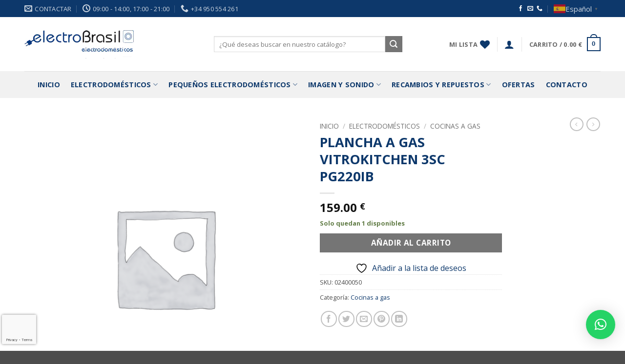

--- FILE ---
content_type: text/html; charset=utf-8
request_url: https://www.google.com/recaptcha/api2/anchor?ar=1&k=6Lfg8UYoAAAAAGpRHBFe1i3qaqBakm2o6HRYilgx&co=aHR0cHM6Ly93d3cuZWxlY3Ryb2JyYXNpbC5lczo0NDM.&hl=en&v=PoyoqOPhxBO7pBk68S4YbpHZ&size=invisible&anchor-ms=20000&execute-ms=30000&cb=lcteqqn6y99
body_size: 48750
content:
<!DOCTYPE HTML><html dir="ltr" lang="en"><head><meta http-equiv="Content-Type" content="text/html; charset=UTF-8">
<meta http-equiv="X-UA-Compatible" content="IE=edge">
<title>reCAPTCHA</title>
<style type="text/css">
/* cyrillic-ext */
@font-face {
  font-family: 'Roboto';
  font-style: normal;
  font-weight: 400;
  font-stretch: 100%;
  src: url(//fonts.gstatic.com/s/roboto/v48/KFO7CnqEu92Fr1ME7kSn66aGLdTylUAMa3GUBHMdazTgWw.woff2) format('woff2');
  unicode-range: U+0460-052F, U+1C80-1C8A, U+20B4, U+2DE0-2DFF, U+A640-A69F, U+FE2E-FE2F;
}
/* cyrillic */
@font-face {
  font-family: 'Roboto';
  font-style: normal;
  font-weight: 400;
  font-stretch: 100%;
  src: url(//fonts.gstatic.com/s/roboto/v48/KFO7CnqEu92Fr1ME7kSn66aGLdTylUAMa3iUBHMdazTgWw.woff2) format('woff2');
  unicode-range: U+0301, U+0400-045F, U+0490-0491, U+04B0-04B1, U+2116;
}
/* greek-ext */
@font-face {
  font-family: 'Roboto';
  font-style: normal;
  font-weight: 400;
  font-stretch: 100%;
  src: url(//fonts.gstatic.com/s/roboto/v48/KFO7CnqEu92Fr1ME7kSn66aGLdTylUAMa3CUBHMdazTgWw.woff2) format('woff2');
  unicode-range: U+1F00-1FFF;
}
/* greek */
@font-face {
  font-family: 'Roboto';
  font-style: normal;
  font-weight: 400;
  font-stretch: 100%;
  src: url(//fonts.gstatic.com/s/roboto/v48/KFO7CnqEu92Fr1ME7kSn66aGLdTylUAMa3-UBHMdazTgWw.woff2) format('woff2');
  unicode-range: U+0370-0377, U+037A-037F, U+0384-038A, U+038C, U+038E-03A1, U+03A3-03FF;
}
/* math */
@font-face {
  font-family: 'Roboto';
  font-style: normal;
  font-weight: 400;
  font-stretch: 100%;
  src: url(//fonts.gstatic.com/s/roboto/v48/KFO7CnqEu92Fr1ME7kSn66aGLdTylUAMawCUBHMdazTgWw.woff2) format('woff2');
  unicode-range: U+0302-0303, U+0305, U+0307-0308, U+0310, U+0312, U+0315, U+031A, U+0326-0327, U+032C, U+032F-0330, U+0332-0333, U+0338, U+033A, U+0346, U+034D, U+0391-03A1, U+03A3-03A9, U+03B1-03C9, U+03D1, U+03D5-03D6, U+03F0-03F1, U+03F4-03F5, U+2016-2017, U+2034-2038, U+203C, U+2040, U+2043, U+2047, U+2050, U+2057, U+205F, U+2070-2071, U+2074-208E, U+2090-209C, U+20D0-20DC, U+20E1, U+20E5-20EF, U+2100-2112, U+2114-2115, U+2117-2121, U+2123-214F, U+2190, U+2192, U+2194-21AE, U+21B0-21E5, U+21F1-21F2, U+21F4-2211, U+2213-2214, U+2216-22FF, U+2308-230B, U+2310, U+2319, U+231C-2321, U+2336-237A, U+237C, U+2395, U+239B-23B7, U+23D0, U+23DC-23E1, U+2474-2475, U+25AF, U+25B3, U+25B7, U+25BD, U+25C1, U+25CA, U+25CC, U+25FB, U+266D-266F, U+27C0-27FF, U+2900-2AFF, U+2B0E-2B11, U+2B30-2B4C, U+2BFE, U+3030, U+FF5B, U+FF5D, U+1D400-1D7FF, U+1EE00-1EEFF;
}
/* symbols */
@font-face {
  font-family: 'Roboto';
  font-style: normal;
  font-weight: 400;
  font-stretch: 100%;
  src: url(//fonts.gstatic.com/s/roboto/v48/KFO7CnqEu92Fr1ME7kSn66aGLdTylUAMaxKUBHMdazTgWw.woff2) format('woff2');
  unicode-range: U+0001-000C, U+000E-001F, U+007F-009F, U+20DD-20E0, U+20E2-20E4, U+2150-218F, U+2190, U+2192, U+2194-2199, U+21AF, U+21E6-21F0, U+21F3, U+2218-2219, U+2299, U+22C4-22C6, U+2300-243F, U+2440-244A, U+2460-24FF, U+25A0-27BF, U+2800-28FF, U+2921-2922, U+2981, U+29BF, U+29EB, U+2B00-2BFF, U+4DC0-4DFF, U+FFF9-FFFB, U+10140-1018E, U+10190-1019C, U+101A0, U+101D0-101FD, U+102E0-102FB, U+10E60-10E7E, U+1D2C0-1D2D3, U+1D2E0-1D37F, U+1F000-1F0FF, U+1F100-1F1AD, U+1F1E6-1F1FF, U+1F30D-1F30F, U+1F315, U+1F31C, U+1F31E, U+1F320-1F32C, U+1F336, U+1F378, U+1F37D, U+1F382, U+1F393-1F39F, U+1F3A7-1F3A8, U+1F3AC-1F3AF, U+1F3C2, U+1F3C4-1F3C6, U+1F3CA-1F3CE, U+1F3D4-1F3E0, U+1F3ED, U+1F3F1-1F3F3, U+1F3F5-1F3F7, U+1F408, U+1F415, U+1F41F, U+1F426, U+1F43F, U+1F441-1F442, U+1F444, U+1F446-1F449, U+1F44C-1F44E, U+1F453, U+1F46A, U+1F47D, U+1F4A3, U+1F4B0, U+1F4B3, U+1F4B9, U+1F4BB, U+1F4BF, U+1F4C8-1F4CB, U+1F4D6, U+1F4DA, U+1F4DF, U+1F4E3-1F4E6, U+1F4EA-1F4ED, U+1F4F7, U+1F4F9-1F4FB, U+1F4FD-1F4FE, U+1F503, U+1F507-1F50B, U+1F50D, U+1F512-1F513, U+1F53E-1F54A, U+1F54F-1F5FA, U+1F610, U+1F650-1F67F, U+1F687, U+1F68D, U+1F691, U+1F694, U+1F698, U+1F6AD, U+1F6B2, U+1F6B9-1F6BA, U+1F6BC, U+1F6C6-1F6CF, U+1F6D3-1F6D7, U+1F6E0-1F6EA, U+1F6F0-1F6F3, U+1F6F7-1F6FC, U+1F700-1F7FF, U+1F800-1F80B, U+1F810-1F847, U+1F850-1F859, U+1F860-1F887, U+1F890-1F8AD, U+1F8B0-1F8BB, U+1F8C0-1F8C1, U+1F900-1F90B, U+1F93B, U+1F946, U+1F984, U+1F996, U+1F9E9, U+1FA00-1FA6F, U+1FA70-1FA7C, U+1FA80-1FA89, U+1FA8F-1FAC6, U+1FACE-1FADC, U+1FADF-1FAE9, U+1FAF0-1FAF8, U+1FB00-1FBFF;
}
/* vietnamese */
@font-face {
  font-family: 'Roboto';
  font-style: normal;
  font-weight: 400;
  font-stretch: 100%;
  src: url(//fonts.gstatic.com/s/roboto/v48/KFO7CnqEu92Fr1ME7kSn66aGLdTylUAMa3OUBHMdazTgWw.woff2) format('woff2');
  unicode-range: U+0102-0103, U+0110-0111, U+0128-0129, U+0168-0169, U+01A0-01A1, U+01AF-01B0, U+0300-0301, U+0303-0304, U+0308-0309, U+0323, U+0329, U+1EA0-1EF9, U+20AB;
}
/* latin-ext */
@font-face {
  font-family: 'Roboto';
  font-style: normal;
  font-weight: 400;
  font-stretch: 100%;
  src: url(//fonts.gstatic.com/s/roboto/v48/KFO7CnqEu92Fr1ME7kSn66aGLdTylUAMa3KUBHMdazTgWw.woff2) format('woff2');
  unicode-range: U+0100-02BA, U+02BD-02C5, U+02C7-02CC, U+02CE-02D7, U+02DD-02FF, U+0304, U+0308, U+0329, U+1D00-1DBF, U+1E00-1E9F, U+1EF2-1EFF, U+2020, U+20A0-20AB, U+20AD-20C0, U+2113, U+2C60-2C7F, U+A720-A7FF;
}
/* latin */
@font-face {
  font-family: 'Roboto';
  font-style: normal;
  font-weight: 400;
  font-stretch: 100%;
  src: url(//fonts.gstatic.com/s/roboto/v48/KFO7CnqEu92Fr1ME7kSn66aGLdTylUAMa3yUBHMdazQ.woff2) format('woff2');
  unicode-range: U+0000-00FF, U+0131, U+0152-0153, U+02BB-02BC, U+02C6, U+02DA, U+02DC, U+0304, U+0308, U+0329, U+2000-206F, U+20AC, U+2122, U+2191, U+2193, U+2212, U+2215, U+FEFF, U+FFFD;
}
/* cyrillic-ext */
@font-face {
  font-family: 'Roboto';
  font-style: normal;
  font-weight: 500;
  font-stretch: 100%;
  src: url(//fonts.gstatic.com/s/roboto/v48/KFO7CnqEu92Fr1ME7kSn66aGLdTylUAMa3GUBHMdazTgWw.woff2) format('woff2');
  unicode-range: U+0460-052F, U+1C80-1C8A, U+20B4, U+2DE0-2DFF, U+A640-A69F, U+FE2E-FE2F;
}
/* cyrillic */
@font-face {
  font-family: 'Roboto';
  font-style: normal;
  font-weight: 500;
  font-stretch: 100%;
  src: url(//fonts.gstatic.com/s/roboto/v48/KFO7CnqEu92Fr1ME7kSn66aGLdTylUAMa3iUBHMdazTgWw.woff2) format('woff2');
  unicode-range: U+0301, U+0400-045F, U+0490-0491, U+04B0-04B1, U+2116;
}
/* greek-ext */
@font-face {
  font-family: 'Roboto';
  font-style: normal;
  font-weight: 500;
  font-stretch: 100%;
  src: url(//fonts.gstatic.com/s/roboto/v48/KFO7CnqEu92Fr1ME7kSn66aGLdTylUAMa3CUBHMdazTgWw.woff2) format('woff2');
  unicode-range: U+1F00-1FFF;
}
/* greek */
@font-face {
  font-family: 'Roboto';
  font-style: normal;
  font-weight: 500;
  font-stretch: 100%;
  src: url(//fonts.gstatic.com/s/roboto/v48/KFO7CnqEu92Fr1ME7kSn66aGLdTylUAMa3-UBHMdazTgWw.woff2) format('woff2');
  unicode-range: U+0370-0377, U+037A-037F, U+0384-038A, U+038C, U+038E-03A1, U+03A3-03FF;
}
/* math */
@font-face {
  font-family: 'Roboto';
  font-style: normal;
  font-weight: 500;
  font-stretch: 100%;
  src: url(//fonts.gstatic.com/s/roboto/v48/KFO7CnqEu92Fr1ME7kSn66aGLdTylUAMawCUBHMdazTgWw.woff2) format('woff2');
  unicode-range: U+0302-0303, U+0305, U+0307-0308, U+0310, U+0312, U+0315, U+031A, U+0326-0327, U+032C, U+032F-0330, U+0332-0333, U+0338, U+033A, U+0346, U+034D, U+0391-03A1, U+03A3-03A9, U+03B1-03C9, U+03D1, U+03D5-03D6, U+03F0-03F1, U+03F4-03F5, U+2016-2017, U+2034-2038, U+203C, U+2040, U+2043, U+2047, U+2050, U+2057, U+205F, U+2070-2071, U+2074-208E, U+2090-209C, U+20D0-20DC, U+20E1, U+20E5-20EF, U+2100-2112, U+2114-2115, U+2117-2121, U+2123-214F, U+2190, U+2192, U+2194-21AE, U+21B0-21E5, U+21F1-21F2, U+21F4-2211, U+2213-2214, U+2216-22FF, U+2308-230B, U+2310, U+2319, U+231C-2321, U+2336-237A, U+237C, U+2395, U+239B-23B7, U+23D0, U+23DC-23E1, U+2474-2475, U+25AF, U+25B3, U+25B7, U+25BD, U+25C1, U+25CA, U+25CC, U+25FB, U+266D-266F, U+27C0-27FF, U+2900-2AFF, U+2B0E-2B11, U+2B30-2B4C, U+2BFE, U+3030, U+FF5B, U+FF5D, U+1D400-1D7FF, U+1EE00-1EEFF;
}
/* symbols */
@font-face {
  font-family: 'Roboto';
  font-style: normal;
  font-weight: 500;
  font-stretch: 100%;
  src: url(//fonts.gstatic.com/s/roboto/v48/KFO7CnqEu92Fr1ME7kSn66aGLdTylUAMaxKUBHMdazTgWw.woff2) format('woff2');
  unicode-range: U+0001-000C, U+000E-001F, U+007F-009F, U+20DD-20E0, U+20E2-20E4, U+2150-218F, U+2190, U+2192, U+2194-2199, U+21AF, U+21E6-21F0, U+21F3, U+2218-2219, U+2299, U+22C4-22C6, U+2300-243F, U+2440-244A, U+2460-24FF, U+25A0-27BF, U+2800-28FF, U+2921-2922, U+2981, U+29BF, U+29EB, U+2B00-2BFF, U+4DC0-4DFF, U+FFF9-FFFB, U+10140-1018E, U+10190-1019C, U+101A0, U+101D0-101FD, U+102E0-102FB, U+10E60-10E7E, U+1D2C0-1D2D3, U+1D2E0-1D37F, U+1F000-1F0FF, U+1F100-1F1AD, U+1F1E6-1F1FF, U+1F30D-1F30F, U+1F315, U+1F31C, U+1F31E, U+1F320-1F32C, U+1F336, U+1F378, U+1F37D, U+1F382, U+1F393-1F39F, U+1F3A7-1F3A8, U+1F3AC-1F3AF, U+1F3C2, U+1F3C4-1F3C6, U+1F3CA-1F3CE, U+1F3D4-1F3E0, U+1F3ED, U+1F3F1-1F3F3, U+1F3F5-1F3F7, U+1F408, U+1F415, U+1F41F, U+1F426, U+1F43F, U+1F441-1F442, U+1F444, U+1F446-1F449, U+1F44C-1F44E, U+1F453, U+1F46A, U+1F47D, U+1F4A3, U+1F4B0, U+1F4B3, U+1F4B9, U+1F4BB, U+1F4BF, U+1F4C8-1F4CB, U+1F4D6, U+1F4DA, U+1F4DF, U+1F4E3-1F4E6, U+1F4EA-1F4ED, U+1F4F7, U+1F4F9-1F4FB, U+1F4FD-1F4FE, U+1F503, U+1F507-1F50B, U+1F50D, U+1F512-1F513, U+1F53E-1F54A, U+1F54F-1F5FA, U+1F610, U+1F650-1F67F, U+1F687, U+1F68D, U+1F691, U+1F694, U+1F698, U+1F6AD, U+1F6B2, U+1F6B9-1F6BA, U+1F6BC, U+1F6C6-1F6CF, U+1F6D3-1F6D7, U+1F6E0-1F6EA, U+1F6F0-1F6F3, U+1F6F7-1F6FC, U+1F700-1F7FF, U+1F800-1F80B, U+1F810-1F847, U+1F850-1F859, U+1F860-1F887, U+1F890-1F8AD, U+1F8B0-1F8BB, U+1F8C0-1F8C1, U+1F900-1F90B, U+1F93B, U+1F946, U+1F984, U+1F996, U+1F9E9, U+1FA00-1FA6F, U+1FA70-1FA7C, U+1FA80-1FA89, U+1FA8F-1FAC6, U+1FACE-1FADC, U+1FADF-1FAE9, U+1FAF0-1FAF8, U+1FB00-1FBFF;
}
/* vietnamese */
@font-face {
  font-family: 'Roboto';
  font-style: normal;
  font-weight: 500;
  font-stretch: 100%;
  src: url(//fonts.gstatic.com/s/roboto/v48/KFO7CnqEu92Fr1ME7kSn66aGLdTylUAMa3OUBHMdazTgWw.woff2) format('woff2');
  unicode-range: U+0102-0103, U+0110-0111, U+0128-0129, U+0168-0169, U+01A0-01A1, U+01AF-01B0, U+0300-0301, U+0303-0304, U+0308-0309, U+0323, U+0329, U+1EA0-1EF9, U+20AB;
}
/* latin-ext */
@font-face {
  font-family: 'Roboto';
  font-style: normal;
  font-weight: 500;
  font-stretch: 100%;
  src: url(//fonts.gstatic.com/s/roboto/v48/KFO7CnqEu92Fr1ME7kSn66aGLdTylUAMa3KUBHMdazTgWw.woff2) format('woff2');
  unicode-range: U+0100-02BA, U+02BD-02C5, U+02C7-02CC, U+02CE-02D7, U+02DD-02FF, U+0304, U+0308, U+0329, U+1D00-1DBF, U+1E00-1E9F, U+1EF2-1EFF, U+2020, U+20A0-20AB, U+20AD-20C0, U+2113, U+2C60-2C7F, U+A720-A7FF;
}
/* latin */
@font-face {
  font-family: 'Roboto';
  font-style: normal;
  font-weight: 500;
  font-stretch: 100%;
  src: url(//fonts.gstatic.com/s/roboto/v48/KFO7CnqEu92Fr1ME7kSn66aGLdTylUAMa3yUBHMdazQ.woff2) format('woff2');
  unicode-range: U+0000-00FF, U+0131, U+0152-0153, U+02BB-02BC, U+02C6, U+02DA, U+02DC, U+0304, U+0308, U+0329, U+2000-206F, U+20AC, U+2122, U+2191, U+2193, U+2212, U+2215, U+FEFF, U+FFFD;
}
/* cyrillic-ext */
@font-face {
  font-family: 'Roboto';
  font-style: normal;
  font-weight: 900;
  font-stretch: 100%;
  src: url(//fonts.gstatic.com/s/roboto/v48/KFO7CnqEu92Fr1ME7kSn66aGLdTylUAMa3GUBHMdazTgWw.woff2) format('woff2');
  unicode-range: U+0460-052F, U+1C80-1C8A, U+20B4, U+2DE0-2DFF, U+A640-A69F, U+FE2E-FE2F;
}
/* cyrillic */
@font-face {
  font-family: 'Roboto';
  font-style: normal;
  font-weight: 900;
  font-stretch: 100%;
  src: url(//fonts.gstatic.com/s/roboto/v48/KFO7CnqEu92Fr1ME7kSn66aGLdTylUAMa3iUBHMdazTgWw.woff2) format('woff2');
  unicode-range: U+0301, U+0400-045F, U+0490-0491, U+04B0-04B1, U+2116;
}
/* greek-ext */
@font-face {
  font-family: 'Roboto';
  font-style: normal;
  font-weight: 900;
  font-stretch: 100%;
  src: url(//fonts.gstatic.com/s/roboto/v48/KFO7CnqEu92Fr1ME7kSn66aGLdTylUAMa3CUBHMdazTgWw.woff2) format('woff2');
  unicode-range: U+1F00-1FFF;
}
/* greek */
@font-face {
  font-family: 'Roboto';
  font-style: normal;
  font-weight: 900;
  font-stretch: 100%;
  src: url(//fonts.gstatic.com/s/roboto/v48/KFO7CnqEu92Fr1ME7kSn66aGLdTylUAMa3-UBHMdazTgWw.woff2) format('woff2');
  unicode-range: U+0370-0377, U+037A-037F, U+0384-038A, U+038C, U+038E-03A1, U+03A3-03FF;
}
/* math */
@font-face {
  font-family: 'Roboto';
  font-style: normal;
  font-weight: 900;
  font-stretch: 100%;
  src: url(//fonts.gstatic.com/s/roboto/v48/KFO7CnqEu92Fr1ME7kSn66aGLdTylUAMawCUBHMdazTgWw.woff2) format('woff2');
  unicode-range: U+0302-0303, U+0305, U+0307-0308, U+0310, U+0312, U+0315, U+031A, U+0326-0327, U+032C, U+032F-0330, U+0332-0333, U+0338, U+033A, U+0346, U+034D, U+0391-03A1, U+03A3-03A9, U+03B1-03C9, U+03D1, U+03D5-03D6, U+03F0-03F1, U+03F4-03F5, U+2016-2017, U+2034-2038, U+203C, U+2040, U+2043, U+2047, U+2050, U+2057, U+205F, U+2070-2071, U+2074-208E, U+2090-209C, U+20D0-20DC, U+20E1, U+20E5-20EF, U+2100-2112, U+2114-2115, U+2117-2121, U+2123-214F, U+2190, U+2192, U+2194-21AE, U+21B0-21E5, U+21F1-21F2, U+21F4-2211, U+2213-2214, U+2216-22FF, U+2308-230B, U+2310, U+2319, U+231C-2321, U+2336-237A, U+237C, U+2395, U+239B-23B7, U+23D0, U+23DC-23E1, U+2474-2475, U+25AF, U+25B3, U+25B7, U+25BD, U+25C1, U+25CA, U+25CC, U+25FB, U+266D-266F, U+27C0-27FF, U+2900-2AFF, U+2B0E-2B11, U+2B30-2B4C, U+2BFE, U+3030, U+FF5B, U+FF5D, U+1D400-1D7FF, U+1EE00-1EEFF;
}
/* symbols */
@font-face {
  font-family: 'Roboto';
  font-style: normal;
  font-weight: 900;
  font-stretch: 100%;
  src: url(//fonts.gstatic.com/s/roboto/v48/KFO7CnqEu92Fr1ME7kSn66aGLdTylUAMaxKUBHMdazTgWw.woff2) format('woff2');
  unicode-range: U+0001-000C, U+000E-001F, U+007F-009F, U+20DD-20E0, U+20E2-20E4, U+2150-218F, U+2190, U+2192, U+2194-2199, U+21AF, U+21E6-21F0, U+21F3, U+2218-2219, U+2299, U+22C4-22C6, U+2300-243F, U+2440-244A, U+2460-24FF, U+25A0-27BF, U+2800-28FF, U+2921-2922, U+2981, U+29BF, U+29EB, U+2B00-2BFF, U+4DC0-4DFF, U+FFF9-FFFB, U+10140-1018E, U+10190-1019C, U+101A0, U+101D0-101FD, U+102E0-102FB, U+10E60-10E7E, U+1D2C0-1D2D3, U+1D2E0-1D37F, U+1F000-1F0FF, U+1F100-1F1AD, U+1F1E6-1F1FF, U+1F30D-1F30F, U+1F315, U+1F31C, U+1F31E, U+1F320-1F32C, U+1F336, U+1F378, U+1F37D, U+1F382, U+1F393-1F39F, U+1F3A7-1F3A8, U+1F3AC-1F3AF, U+1F3C2, U+1F3C4-1F3C6, U+1F3CA-1F3CE, U+1F3D4-1F3E0, U+1F3ED, U+1F3F1-1F3F3, U+1F3F5-1F3F7, U+1F408, U+1F415, U+1F41F, U+1F426, U+1F43F, U+1F441-1F442, U+1F444, U+1F446-1F449, U+1F44C-1F44E, U+1F453, U+1F46A, U+1F47D, U+1F4A3, U+1F4B0, U+1F4B3, U+1F4B9, U+1F4BB, U+1F4BF, U+1F4C8-1F4CB, U+1F4D6, U+1F4DA, U+1F4DF, U+1F4E3-1F4E6, U+1F4EA-1F4ED, U+1F4F7, U+1F4F9-1F4FB, U+1F4FD-1F4FE, U+1F503, U+1F507-1F50B, U+1F50D, U+1F512-1F513, U+1F53E-1F54A, U+1F54F-1F5FA, U+1F610, U+1F650-1F67F, U+1F687, U+1F68D, U+1F691, U+1F694, U+1F698, U+1F6AD, U+1F6B2, U+1F6B9-1F6BA, U+1F6BC, U+1F6C6-1F6CF, U+1F6D3-1F6D7, U+1F6E0-1F6EA, U+1F6F0-1F6F3, U+1F6F7-1F6FC, U+1F700-1F7FF, U+1F800-1F80B, U+1F810-1F847, U+1F850-1F859, U+1F860-1F887, U+1F890-1F8AD, U+1F8B0-1F8BB, U+1F8C0-1F8C1, U+1F900-1F90B, U+1F93B, U+1F946, U+1F984, U+1F996, U+1F9E9, U+1FA00-1FA6F, U+1FA70-1FA7C, U+1FA80-1FA89, U+1FA8F-1FAC6, U+1FACE-1FADC, U+1FADF-1FAE9, U+1FAF0-1FAF8, U+1FB00-1FBFF;
}
/* vietnamese */
@font-face {
  font-family: 'Roboto';
  font-style: normal;
  font-weight: 900;
  font-stretch: 100%;
  src: url(//fonts.gstatic.com/s/roboto/v48/KFO7CnqEu92Fr1ME7kSn66aGLdTylUAMa3OUBHMdazTgWw.woff2) format('woff2');
  unicode-range: U+0102-0103, U+0110-0111, U+0128-0129, U+0168-0169, U+01A0-01A1, U+01AF-01B0, U+0300-0301, U+0303-0304, U+0308-0309, U+0323, U+0329, U+1EA0-1EF9, U+20AB;
}
/* latin-ext */
@font-face {
  font-family: 'Roboto';
  font-style: normal;
  font-weight: 900;
  font-stretch: 100%;
  src: url(//fonts.gstatic.com/s/roboto/v48/KFO7CnqEu92Fr1ME7kSn66aGLdTylUAMa3KUBHMdazTgWw.woff2) format('woff2');
  unicode-range: U+0100-02BA, U+02BD-02C5, U+02C7-02CC, U+02CE-02D7, U+02DD-02FF, U+0304, U+0308, U+0329, U+1D00-1DBF, U+1E00-1E9F, U+1EF2-1EFF, U+2020, U+20A0-20AB, U+20AD-20C0, U+2113, U+2C60-2C7F, U+A720-A7FF;
}
/* latin */
@font-face {
  font-family: 'Roboto';
  font-style: normal;
  font-weight: 900;
  font-stretch: 100%;
  src: url(//fonts.gstatic.com/s/roboto/v48/KFO7CnqEu92Fr1ME7kSn66aGLdTylUAMa3yUBHMdazQ.woff2) format('woff2');
  unicode-range: U+0000-00FF, U+0131, U+0152-0153, U+02BB-02BC, U+02C6, U+02DA, U+02DC, U+0304, U+0308, U+0329, U+2000-206F, U+20AC, U+2122, U+2191, U+2193, U+2212, U+2215, U+FEFF, U+FFFD;
}

</style>
<link rel="stylesheet" type="text/css" href="https://www.gstatic.com/recaptcha/releases/PoyoqOPhxBO7pBk68S4YbpHZ/styles__ltr.css">
<script nonce="hZYyqz-gCXdpQXlbqRWbew" type="text/javascript">window['__recaptcha_api'] = 'https://www.google.com/recaptcha/api2/';</script>
<script type="text/javascript" src="https://www.gstatic.com/recaptcha/releases/PoyoqOPhxBO7pBk68S4YbpHZ/recaptcha__en.js" nonce="hZYyqz-gCXdpQXlbqRWbew">
      
    </script></head>
<body><div id="rc-anchor-alert" class="rc-anchor-alert"></div>
<input type="hidden" id="recaptcha-token" value="[base64]">
<script type="text/javascript" nonce="hZYyqz-gCXdpQXlbqRWbew">
      recaptcha.anchor.Main.init("[\x22ainput\x22,[\x22bgdata\x22,\x22\x22,\[base64]/[base64]/[base64]/bmV3IHJbeF0oY1swXSk6RT09Mj9uZXcgclt4XShjWzBdLGNbMV0pOkU9PTM/bmV3IHJbeF0oY1swXSxjWzFdLGNbMl0pOkU9PTQ/[base64]/[base64]/[base64]/[base64]/[base64]/[base64]/[base64]/[base64]\x22,\[base64]\\u003d\x22,\x22al8gwp/CpMOmC8KufMKJW2sHw6DCjyUPDBY/wpDCmQzDqMKhw6TDhX7ChsOcOTbCkcKyDMKzwqPCjEhtSsKjM8ORcMKFCsOrw4HCjk/[base64]/CisKAwphFwrTDkVvCoCnCr8Kww4Bre0VYe2jCsm7CiDjChcK5wozDrsOPHsOuV8OtwokHOsK/wpBLw4RRwoBOwppOO8Ozw6TCjCHClMK5VXcXAcKhwpbDtCdpwoNgd8KNAsOnRDLCgXREBFPCug1bw5YURsKKE8KDw4TDp23ClQnDusK7ecOPwoTCpW/CpFLCsEPCnzRaKsK5wqHCnCUjwr9fw6zCvGNADVU0BA06wqjDozbDusOjSh7ChMOQWBdzwoY9wqNAwrtgwr3DiUIJw7LDvg/Cn8OvKX/CsC4qwrbClDgBKUTCrAsUcMOEUljCgHEgw67DqsKkwr8ndVbCqHcLM8KdFcOvwoTDpBrCuFDDrMOmRMKcw7bCi8O7w7VBGx/DuMKubsKhw6RnEMOdw5s0wrTCm8KOBMK7w4UHw4orf8OWU17Cs8O+woJdw4zCqsK4w43Dh8O7IBvDnsKHMi/CpV7ClFjClMKtw5IsesOhWUxfJTN2J0EWw6fCoSEkw4bDqmrDmMOGwp8Sw6nCn24fHz3DuE8LLVPDiDkPw4oPIzPCpcOdwpDCnyxYw5Rfw6DDl8KiwoPCt3HCocOiwroPwoLCpcO9aMKvKg0Aw4sbBcKzcMKFXi5jYMKkwp/Ckz3Dmlpsw4pRI8K7w5fDn8OSw4FpWMOnw6jCk0LCnlIuQ2Q/w6FnAl3ChMK9w7FqGChIT2Edwpt5w7YAAcKbHC9VwoQow7tiUTrDvMOxwqBvw4TDjmNkXsOrb21/SsOuw7/[base64]/w7JJMsKKQWVjwpI5ZcOBwqvClms0wrXCvWnDpsOaw6kZLhnDmMKxwpc6WjnDpcOaGsOEa8OFw4MEw5ctNx3DrMOfPsOgB8OCLG7DpXkow5bCuMOwD07Clk7Ckid8w5/ChCEhIcK5FMO9woPCvWcEwpLDj2nDhU7CuUjDn2/ClW3DqcKCwpEmd8K3IVXDngzCscOZT8OdanTDlkXCo0HCtQrCvcOjDD1Hwp13w5PCvsKCw4TDpV/[base64]/[base64]/[base64]/[base64]/DkkzDsVVMwqdNKm4EUEcPwpU6wqLCl1t4NsKVw7JKXcKSw6HCrMO1wpLDji5lwo4Rw4UXw59ibjrDsRY8CsKEwqnDqy/DtgplI2nCrcOVBcOow73Dr07Crml8w4o7wrHCtBzDkjvCscOzPMOUwo47CFTCs8OHM8K/QMKjc8O/dsObP8Kzw4fCq3FLw6F4VnAIwr96wqcaGXsqKMKcBcOQw77DosO2Ml7Cuh5ZXhXDrC7CnH/CjMKnP8K1eUnDuQBrUsK3wrzDr8Kkw5YAf0plwrg8dwjClkBRwr1hw4VgwpbCulPDlsOxwqjDsWXDjV5owqjDpMKWVcOvDGbDlcKIwrlgw6rDujEVDsKWA8Kxw4w+w543w6QTRcO5FyFOwqnCvsKyw7LCoRLCrsK0wpt9w6VlWEs/woo6AUBCfMK/wp/DvyrCpsOuXMO2wod/wo/[base64]/DqsO3wovCqMOeasOkw5LDpcOLwoTDpHR2YDvCn8KhbMKWwphwWCVsw6tGVBbDqMO1wq/[base64]/EEhmw6NUbcK4wpjCpcK5wpbDjsKHwrYKwrxgwpFowpASw6TCtnbCpMK1A8K2XFdvQ8Ktwot6ZMOmN1tbbMOTTDPCihECwrJQUsKGFk/ClxLChsK3NMOKw6fCrljDtxbDnxpyCcOxw4jDnmpbXm3Cs8KuL8O6w4Atw6gjw6zCvMKLDSE/[base64]/DncKAJ8K5wrIgGHjCvgPCpC52w5nDkkLDncOBwq0WIQBabDlsJysmNMK0w7UkYFfDj8OXw7fCk8OSw7DDvH7Dp8OFw43DpMOBw5UiPHbDtUdWw4/ClcO0C8O4w7bDih3ChkA1wpkuw5xIdMO5wq/Cv8KvUBNBJTzDnxxKwqvCuMKIw4hgLVfDuUxmw75FXMOtwrzCsG44w4NQVcOQwrxZwpo2fSNJwrA/BjUjLR/CpMOqw4Q3w7vCnHxKAcKCTcOLwrltKhDCgh4ow6Q3S8KtwowKR2/DrMKCwpQGYi0+wq3Cl0YEF1cvwoVOUsKMfsOUNVxacMOhJyrDiVTCux8IMgBGUcOkwqHCiRJXwrs/FEl3w75HQRzCuzXCp8KTN1t6NcOGG8Oww54ewoLClcKGQkJfw6HCuVRhwqMDEMObak4DaQ0/[base64]/CjG15HjlrwqfCjcKQw5NYQMK3Bj5DLiorecO9dC4pHsOYCMOqUFciT8Kpw7rCnMOwwovCp8OQNh7DhMKvw4fCgjwiwqkEwo7DlkbDqD7DrcKww5PCrVkYA11ZwpNzBijCvUTDg0s9Fw1FTcKWXMO+w5TCpUk4bDPCh8K0wp/DjBHDusKbwpzChhtdw5NJUcOgMStNR8OtdsObw4HCrRDCu1YHImrChcKgK2tBCWpZw47DrsOjO8Oiw6sqw6UlFip5VMOCZMK3w63Ds8KHIsOWwoEMwoLCpCDDtcO7w77DinItw50Kw6TDpcKSKjYMG8KeesKtc8OVw4pOwqw2A3fCg3E4TMK4wooIwrrDrg3CiS/DrgfCtMORwpnCiMKkZhIuR8O2w6/DhsOFw7rCicOHJGrCsX3Dv8O5JcKmw4cuw6LChMOrwpkDw51Pam4sw6/[base64]/DqcObNBXDqQjDtSXDr2cPeGzDoMOEwpUIE2DDnnZ2NUd6wrxrw7DDtzN1ccOGw5NcfMKUShMBw5EkYsK7w5kgwogLJVpGEcOBwpdJJ1jDksKiUsK3w6QgBMOrwqJfWFLDoWXCgiHDrgLDt2lgw4xyZMOTwrxjw6cGakvDjcO1IsK6w5jDun/[base64]/DjRbCoDXDs8OiwqLClsO4w6zCnT5iEjc3VMKlw6LDrilKwo8KS1PDpjfDn8OTwrHCgjbDiV/CusK2w5HCgcKxw53DqH8/WsOmVMKTJDbDmB7DoWzDkcKZQTTCshlwwqJVwoLCh8KxFlh7wqo4w5vCqEvDrG7DkSjDiMOlVwDCjmMeGEY1w4hPw57Dh8OHTxNUw65ibQYKIAoaOjrDusKEwofDtknDmUYbbjNtwofDszbDugLCmcKKDFnDtsKwZBrCpcK/BhgtNBtILl9kGGjDsTBrwqtdwoEVCMKmfcKyworDiTpnH8O9TkXCn8Klwr3CmMOawqrDucOZw5TDky7Cr8KnKsK3w7dNw5/CjTLCi0fDrQ9dw4Jbf8KmT1rDkcKHw55nZcKbGVnDpSciw5zDuMOoQcKBwrxtGMOCwoBEOsOiw48jLcKhBcO9Rxx9w5HDuX/Ct8KTNsKLwrHDv8OJw4Jzwp7CvXDCjcO9w4HCqVjDoMKuwpBpw5zDqE55w6xiKnjDpMOcwoHDuSoOWcOZQsOtAj59ZWzDrsKew77Co8KWwq8RwqnDvMOXaBoUwqbCq0bCn8KdwpIINsK7wq/DmsKWLgnCrcK4FlDCmTt6wr7DugBZw4lKwrNxwo8cwo7CnMOSRsKrwrJaZRA/VsKuw4JQwqoDeydhRA3Dlw/Cq2Fsw5jDnjJ2Slg/w5Icw7vDssOjMMKDw53CocOrBsO6NcO/[base64]/w5HDmj/DgnNXw5/CtiBudxnCv8O4aQQVw5tRbivCusOdwqbDo13DlsKswrBWw6fDq8O6PMOUw74Mw6fDrcOMZMKTIsKew4nCkQPCk8OsU8Khw5J4w4I3SsOlwoQLwpU5w4DDoFPDrErDj1tCSsO6EcK0NMKUwq8/e1BVesK6RnfDqw5/WcKEw79LKiQbworDnmzDs8OOYcO1wrrDq2/[base64]/akvCtEbDl8KMMsKHwprDiMOeC8KGS8KqNRo6w5RywrzCjwlPd8Obwr0ywoLChcKvEi/[base64]/[base64]/DoDUxw67DoG3CrWHCqcODw4ozNgYnwq1iN8O+dMKJw7XCk3HCvA/CtgzDkMO3w7XChcKXfcO0DMOyw6VlwrYbF1hsZMODGcOkwpUTJ0tsLE0yZcKvM3R6UwTDisKMwp8rwoMFDkvDm8OHf8OACMKMw4zDkMK6TgRrw5LCtS1KwrFBDsKKcsKkwoLCql/[base64]/[base64]/CtwPDuzvDnMKifcO8wq7Cv8KbNFEAATPClBsEK2VhFsKGw7prwrwHSDAHKMOOw5w+AsOyw4xxesOcwoM/wrPCu3zCmwxYSMK7wqrCncOjwpLDo8OYwr3CscKSw5TDnMKRw5hywpV1UcOOMcOJw55/wr/CkEdNdFRTCMKnUjwqPsKFI3vCth1/Dwg0w4fCqcK9w43CmsK/[base64]/woPCmzYHw7sow4zCpMO7BMKzw7DCh8KeTcKbGFd6wqJtwolewrHDuhHCg8OfLxg4w6bCnsKkfWQ7w6PCk8O5w7ASwpnDj8O6w6/[base64]/Jl9tJ3M5w55eWcKbw5R3clzDgsKVwqHDsmE6OcKCIMKbw6cGw4xxQ8KzTlvCggQQYsOUw5REw44/eHo7woUoYQ7CjjLDisOFw75gHMKhf2bDq8O2w4vCsgTCssOTw7nCn8OwScORPkvCtsKDw7nChF0hX37Ds0zDtT/Dm8KSaltRccOHJsONbW17Gx80wqlcSRHDmFltOyAfJcOpABXCscOkw4LDiG4FU8OVTSjDvkfDlsK7fjVxwoU2P0HCmScRw5vDi0vDlMKSS3jCscKHw4FhLsOpNcKhP2DCimBTwq7DoUTCu8Kzw4jCk8KgEBg8wq1pwqtoIMKYXMKhwoDCgHkewqHDqTYWw7zDtx/Du3svwoFfY8OCS8K1w7wtIA7DkD8ZIMOFJmnCg8K2w71iwooGw5h4wpvDkMK1w43CnkfDsXNYRsOwbmAIQ33Ds3x3wqHCg0zCg8OjBT8Nw4glARpNwoLCrsOkBhfCiG0UCsKyMsKqUcKLdMOQw4xUwpnCr3oIEDTCg1/DmH/Dh0cTaMO/woJmBcKMJmQrw4zCusK/AQZNbcKGe8KLwojDtXzCgSwJaV8iwrPDhk3DmXfCnmh7PkYTw6/CuxLDqcOKw7hyw6R1Zmorw7cyCnp5M8OPw5gYw4oewrJtwoTDoMKmw7PDqhnDpgLDtMKOTG9aXHDCtsOYwqbCuGzDhzAWWCjDlcORecOiwrE/[base64]/Ng11w4VzwoIMw7U9ZgIvwrI7E3XCvw/ChxxWwrDClcKkwrBiw5PDg8OUZSU0cMKTVMOmwqNgZcOkw4ZEKVI7w4vCvzRnTcOEWcOkHcKSwrJRTsKQw7jDuj4UB0BSUMOBLMKKw78GG3HDmmo6J8OfwrXDpV3DtR5YwpnDuzvClMK/w4bDuRZiBWsINsOYw747K8KmwpTDqMKcwrXDmDAYw7ZWYlpBFcOXw7DCqnEuTsOgwr7CjG5sNkjCqhpOacOCCcKbaR7DtcOgY8OiwpEZwobDijjDig94EwtaCGLDqMOyCmLDpcKgMsKKKGB2EcK2w4RUasOJw4J9w7vCnD3Ch8K6aW3ClR/DsUPCoMKrw5lyecKwwqHDqcODFMOew5nDtcKQwpFdwoPDm8KwOBEWw5LDjVs2OhDCo8OBFsKkL0NWHcK6SMKzYGYcw70RJwDCmznDpXPCvMOcPMO+M8OIw5tMdhNLw61oAMOMKQ07WAbCgMOqw7QFPExswo0RwpPDpzvDp8Oew5nCoE0/LSEESVc/w5pvwpVxwpUCOcO/ccOMVMKfdVIaHRzCqjo4V8OrZThywpPCpSVGwq/DlGTCnkbDvMODwpLCksOFY8OJZ8O1GiTDtFTClcOAw6DDscKCGlrCusO6TMKTwr7DggfDtsKTTsK9PkpTXFkjTcOcw7bClnnCi8KFFcOcwpjDnUbDgcOaw44zwpEhwqQcZcKwdSnDpcKdwqDCicOdw500w48KGQPCt1ETaMOZw43Cij/DicOKM8KhNMKXw7Mlw5DDjz/[base64]/CgMOrwrpSwo4hwrBwLV7DsQ9jJyxFw6cJYVxWKsKOwr/DhS52U3U5wrTCmMK/Lw0OP1hXwqzDpMOew7HCk8Ojw7MAw4LClsKawpNGe8Kuw6fDiMKjwrvCkFJ1w6XCmsKgbcK8GMK8w5LCpsOXccK0LwILWUnCsgYhwrEXw53DrQ7DliXCmsO1worDpj7CssO3UgXCqUgdwrR8BsOyDAfDrgfCmyhsRsOMIgDCgik2w4DCpw84w4/CgTTColN8wqQCdgIMw4IRwohbHgzDtX57SMOaw5IFwoHDu8KFKsOHTsK+w6zDr8OAXE5ow4vDvMK3w6tHw5LCqjnCr8OHw5RIwrxow5/DisO3w742CDXCoTwpwoERw6nDkcO4wp0LHlFzwo1Jw5DCuA/CksOMwqIjwopYwrMqTMOWwp7CnFoxwoUQHEkQw4fCo3zCtQ17w4khw5bCoHvCjBzDosO+w5t3D8KVw4fCmREvOsO8w5ouw593dcKxVMOxw6BjIWdewqk3wocKFSt/w6UAw41Pwq4mw5oNDhIHWA1Xw5kHWyxlPsOOT2vDhlF6Bl1zw6hNf8KkX3bDlk7Dl1NeT2/DkcK+wq5WXnfCi3DDn2HDgMOBF8Okc8OQwqp5GMK3ZMKJw7ALwrHDlARYwoAAO8O4wrPDnsO6Y8OHZMKtSk7Co8ORa8O1w4dHw7tWPX01acKtw4nCjjzDtn7Dv2rDjsO0wocvwrNIwqzCglBSX3V7w7lnchvCsSM6SBvCrU7Cr01pWUMTAE/DpsKkLsO7XsOdw6/CimPDicKlFsOrw7NrRMKmZXvCtMO9C0NFbsKZAGPCu8O+c2fDlMK9w7nDm8KgGcKxasOYJmFIMg7Du8KTZDXCrMKXw4bChMOWBn3Cki0eG8KuNkLCt8Ovw7MvNMK0w61sEcKJH8Kyw6nDisK9wq/[base64]/[base64]/DhF3DqMKwRMKVwoBkwqFaAS9MYcOrw6fDl8ODw5nCtsKkCMKEaAPCh0V7w6XCi8K5acKWw5U1wrd6GcKQw744GSXDo8OQw6sYbcKoEDvCiMOaVyZzUHkEHGXCumZdM0bDs8K+N05qQ8OOVMKzw53Cu2LDrMOrw68yw7DCoD/Dp8KELmjCgMOgRMKID3zDtDjDl1N6wrVpw45QwpzCm37Dt8K9WHjCrcO2Hk3DkQzDkEMHw4/DgwQ1wrAsw6vCv3MDwrAaR8OvKcK3woLDrhsDw5jCg8OfZ8OrwpFsw40FwoHCuAZTPFHDplrCscKxw4PDlVzDrG8GQioeP8KawodXwoXDq8KXwrTCoVrCoS8owrkeX8KewrXDncK1w6bClwE4wrYJM8KcwovCg8O/UFw/[base64]/Dt13CnAIZwr/DssKHwoBJIMKNw5vDrFzDvijChSd2F8Kpw6HChTXCpsK5D8KdYMKMwrUlwo53D1pfCnPDosOTOBHDvcKpwqjCocOqOhUuQcK/[base64]/ClynDvMOQwoPCjsORwr/CqzA8w5vCkhnCjcOKwq0UwoTDv1x6RMKwA8Osw57CqsOjIy/Cnm5xw6DCvMOEwqQfw6/DnFLDssKuXyE2LRAbaTU9B8Knw5jCqHxlaMO+wpcrAMKUS23CrMODwqLCrcOIwrcZMXI/CWcwXw95V8O7w7wjMQHDj8O9McOpwqA5dUjDsi/CslnCl8KNwoDDlx1DRl4Lw7NhKjvDjyUgwpwoEsOrwrTDpWzDpcKgw4FPw6fCksO2EMOxeVvCisKnw6PCnsOgD8OWw5/[base64]/Drh7ChMODEADCmBnDhsK7w5NAHsK1JhJlw7fCsjrDnE3DqcOzUcOVwoLDkwc0eH7CsCvDjVXCjgwqJwPCocOnw5wIw5LDisOodhnCpGZVazHDoMKqwrDDkEvDlMO7FybDt8OsPyNHwo9EwonDncKwQB/CicOxZEwYZcO+YlDDpAjDkMOMPz/CqRsYJMK9woDDn8KQWsOOw4/CtD1Qw7lvw6pyPS/DlcO+acKsw6hVNUl9Kj5lOsKjCSVHcirDviN3KhF/woHCkgjCj8Oaw7zDvsOJw4wtLTfChMK2w5kPWB/[base64]/CiMOfJMO4wrABDDwILQvDimBXwrnCtMKJDn3DrcO4ORpCYMKCw5HDssO/wq3CjirDssOwIV3CrsKaw64uwrjCuDPClsOiPcOHw5EpPEIbwonDhiBJaTzDswMhbCgew6YMw6DDn8OGw60mGmAmETJ5wojCnEfDs3xvC8OMUgTDocKqaFXDukTDpsKyaQlJaMKHw4TCn3gaw57Co8O5cMOiw7jCs8Ouw51Hw6vDocK2SjHCvF1/wqzDqsOcw64HfwLDqcOJd8KFw4MEEsOXw6PCjMOKw5rCicOMFMOFw4rDpsKDMQhCFSRzElcQwqMbQTFBJEV3LMKmMcKdX3zDqMKcFgAjwqHDrkTCpMO0HcOPFsK6wrvClUIDdQJyw41iHsKIw7AoI8Odw4rDshDCsDNGw5fDlGN/w4dMMTtkw7bCn8O6H0DDssOBOcOfb8KXWcOCw6LCg1DDh8KhI8OKM0LCrwzCn8Oiw6zCjyVwSsO6wq9ZHlhvUUzCmG4SacKRw6NFwoMnclbClmbCnzEiwrFBwojChMOnw5zDicOYDBpHwpo5cMK3ZHY1Vh/DjDscXSYDw48qSVkSfWAvS2BkPCsJw5UUJFvCjcOcCcOawqHDqVPDt8OyMsK7TzV7woHCgcKKQh1SwqUxaMKow4LCgRbDtsKMXiLCssK9wqfDhsO8w5lvwrrChcOdUnQZw6/Cm2zDhwrCo2VVSjoBVTI1wrjClMOawqgWw7HCkMK4dlHDgsKRR0jDr1DDmhLDviFRw6U/w5TCrTNHw77DsBZAGQnCqgYXGBfDnBN8w7nCmcOSTcOVwpTCkcOmKcKUJ8OSw7xrw6A7worCpmDChDM9wrDCjxdDwr7CnCjDo8OMYsOmdFYzOcOeB2QAwrvCtsKJw7p/[base64]/DjMK1w5nCh8O7aiTDmMKrLwV0Y3vCsEJGwq7CosKOa8OsW8OGwrzDtg7CmWhUw6bDosKVAzXDp3oJWgDCtnkNFg90QWvCgjZswocMwqUsd094wpVvLMKcW8KSIcO2woLCqcOrwovDu2fChh5Hw68Vw5ARKwHCuH/Cv0MDO8OAw4EEdlPCk8OrZ8KeNMKhH8KwCsOTw5bDnkjCjQPDvElCJ8KuQMOpFcOiw5daNhhNw5h0Sxhsa8ORaioTBMKEVEAFw6zCoUsDJjl/NsOiwrc3ZFjChMOFJsOawrzDsjAES8Ogw5ElUcO3Plx+w4pUShrDh8OMdcOGwqHDjRDDjjMkw4BzIMOvwqrDn2xbRMOYwoh3D8OZwpFdw6/CpsKAEgfCucKhX2PDgAc/w5YeYsKwT8O9JsKPwo07w5LCtxVjw4QzwpoPw5sswoRZbMOnHn5WwrhRwp9UCxjDlsOqw7fCowY8w6BEUsORw7vDg8KReh1zw5bCqmjCqnnDmsOwbkUKw6rCnjUwwr7CsihVXhPDoMObwpwNwrHCpsO7wqEKwqExAcORw4fCtEzDgMO/wqrCucOWwrtYwpIDBCDDvhRnwoo9w7JQHSDCvw4/GcOxQEkFDibChsKDwp3CsiLCv8Ovw5cHAcKqLsO/wpEHw7HCmcKPN8KRwrgZw6M+wo1eU3vDv3x4wrsmw6ocwp/DmcOnKcOtwr/DiW4Zw7MnYMOEXVnCuQ5Rw6kdIFg7wo7CnAZ3QcKkacOeI8KVFcKXRGzCtAbDoMOaGMKsAjbCrGzDt8KcOcObw7N2ccKMUcKTw7LDvsOcwr0NacOkw6PDvx/CuMOOwo/DrMOFGmA2NTzDtU3DnCsMUsKJGBDDrMKKw7EUFl0DwpnDusKpXTLCnFZFw63CiDxWb8K8WcOtw6JuwoZ9YAZNwonCim/CrsOKBkwgYAdQOG/Dt8O+CjvDswvCq30sSsOAw53Cu8KoJSo5wqlOwovDtmo/[base64]/SUtRwowxDMKWw65kw7rDlFs+w6RMaMOpZCpLwqDDrcO2CMOUw78TIjstL8KrC0LDuz91w67DgMOQNy3CpjvCusOVI8K3VsKiYMOewonCjQBmwoVDwrbDrDTDgcOpO8Onw4/DkMOPw71Vwp1yw4ZgKWzCjcOpCMOfQMOdbF/[base64]/WAjDoFd/Zi3Dl8OybMOpOWQtTsOdIw/[base64]/DhcO9UsOJwqbClsKYacKuLz1cXC/DlsOyQcKjOklWw4/[base64]/HMONL1xPYCh0dWkHCsKdcMKIw5rCrMKmwr5Tw4/DqMOiw4JZbcO7RMOyXcOcw7slw4fCrcOEwrLDscOiwqIgIEPCvnPChMO8SmXCl8K0w43DgxTDimbCu8KcwqlXJsOBUsOQw7/CryTDtTBFwrnDg8KdbcOow4PDmMOxw6pjAMOJw4nCo8KQKcKvw4VyesOSWDnDocKcwpHChQkUw5TDrsKtWhjDgX/DlcOCw5xLw4UgE8Kiw5FjYsOoeBbCjsKXGw/CuEXDhB9qcMOvQHLDoFTCgjTCjUPCuXnCsGgJUcKvR8KDwo/DpMKOwoDDpCPDqlTCvmTCg8Khw6ElDxDCrx7Ckg3CgMKgM8Oaw417wqsDW8OEcmM1w60cVEZ2wrDChMO2KcKjEgDDg07CrMORwozCiSYEwr/DnnLDq0Y0RyjDo0V/[base64]/DliBaOcKIw7rCscOswqTDgi0cwpnCglRjwqIuwphyw6vDp8O4wo59KcK7YglOZQnCkjFIw4ZZJ1Q3w6nCusK2w73CplU5w5TDvcOqJTzCtcO6w5zDgsOmw7TCv0rCpcOKTcOpHMKTwqzChMKGwrjCv8Kdw5/[base64]/[base64]/DqwdhwpNZNlvCncOrw6XDmsO8El7CqBLCmsKuEcOtDUAqwr/Do8OtwoLCt3dqDcOvDcKDwrDCslfCiWbDgW7CgzrCtS1zDsKkA1h2I1VqwqpbZ8Oww6cnV8KLdhB8WmPDmBrCpMKFLCHCkC4fMcKfN3DDjcOpdG/Dt8O5VcOcNiAdw6rCpMOeTSjCgsOYWm/DrkcVwrNKw71twrRAwqIqwpADS1jDujfDiMO8HDs4DxzDvsKUwrc1OXPCssOjZi3Cqy/Dh8K+DsK+Z8KICsOCw6dmwo7DkV/[base64]/CqTdqw6vCqDXDh8Kow4MxNsKQw6bCpC85KlvDqBo4E1bDmGpow5jCi8OUw7N+EzYUAcOmwoLDrMOiVcKZw7l8wr4ue8OSwqASYsKxFGZlLSpnwpXCt8KBw6vCtsKhAgwUwrgAS8KXbCvCrmPCoMKJwqELC2k9wpV/w6wtGcOhb8Oow5c+dXp4Aj7DlcObUcOFVcKiCcOhw78VwoswwqzCrMKJw6cUIkjCk8Kww58IOnPDq8Obw7XCpsO0w6I5wp5NXAvDvgrCqx7CrsOZw4vDnwAHbcKiwoPDoGduPjbCnT04wqBnVcK9X1oMSF3Dh1Npw7FuwoDDrhvDu1wpwq1fCE/CknLCk8KWwp0Fcn/DqsKNw7XCksO4w5ZnQMOUI23DksOURF04w61OWDNQGMOlNsKuRjrDvjxka3XClC5ow6UPZjjDvsOEd8Ogwo/DkjXCkcOmwoTDocKBKzMdwobCsMKWwqFJwrZ+LMKdNsOKMcOjw6Rtw7fDrhnCmsKxQzbCt0PCnMKFXh/DtMOJTcOfw4LCh8ORw6wlwo9UPVLDn8OAZzoywqzDigHCrADCn3AXLnJKwpfCqQoPdkXDvHDDosO8dhtYw6BXOSocL8KnWcOSYFHCl0PDmMO9w6cgwpx4aFBswro2w4nCkDjCmWExDMOMIl8/wqZNbsK3AcOnw7bCrRhNwqoRw7bChVXDjl3DqMO9F1bDlifCqVZMw6p0SCzDjMONwpgtCsOrw77DrHfCun7CpAB9d8KLd8ObX8OiKQIJJFVAwoEqwrrCriZ9HMOcwp3DhcKCwrgsdcOgN8Kpw64yw7ceOMKDwoTDpSnDvibCjcO8cS/[base64]/CqQzCnMOhwpHDsSNTw4LCmsK9w6TCoMOKLMOGWnXCtsKswovDhMONw59vwqLDhw9GcWldwoHDv8OsBDZnDsKJw4QYVF/ClsKwFkDCph9Bwrc2wrp6w7JrGC8Sw7LDrcKibgvDoDw7wqLCvCNwW8KMw57CqMKvw4RFw4VQQ8OjI3TCoGbDh2MmKMKtwoYvw6TDlRFMw6hvTcKIwrjCjsOeEwLDjHBBwovCmhtzwrxLZ17DvAjDgMKMw7/Cv2zChnTDqRx9UsKewrDCksK7w5XCnSEqw4LDq8Ocbg3ChsO7w6TCgsOcS1AlwqPCjDQiFHspw5LDrMO+wojCnkBpaFTDuwDDrcK/XMKeE1hMw7LCqcKZLsKVwrNFwqR6wrfCpRDCtW0zMBjDn8K2esK3w7s7w5TDsiDDrGoQw43Ds1XCksOvDEUaCQpdSEbDgnx9w6/DimXDrcOow7fDqxDDgsOnZcKXwrDCosOIOsO1ND3DqjJ2dcOwHEnDqMOsbsK/EsK0w6TCr8KZwotRwr/CoUjDhhN2fVVjclzDrGvDiMO8YsOkw7rCo8KvwqLCkMO2wp9uV142CjksYFcnesOGwq3CpxDDpXcPwrpBw7bDv8OswqMAw6bDrMOSLDJGw50TN8OUVRvDu8OnJcOraSlHw6XDmA/DgcKzTW0XDMOJwqbDqTYPwofDicOaw4JKwrjCpT99U8KZVcOeOkbDjcKuH2gBwpk+XMKoGlnDlFlowrEfwogswpJcWl/CqAjDnSzDmB7CgTbDr8OVEnpsXDNhw7jDqFVpw7bClsOewqNOwp/DlMK8W2YcwrFdwqNZI8K/YF7Dl0jDtMK1OUluRGTDtMKVRjnCmFEVw6s3w4Q4eyoXNjnCscKdeyTCgMO/SsKdU8OXwpBIX8KaWXYnw6/Dni3DoDhEwqIzTyAVw65DwprCv1fDvRdlEk9rwqLDh8Ksw6E+wqo/P8K/w6MZwrnCu8OTw5/DhTvDjcOAw6zChEwxNCXDrMOHw7hAesODw6xYw7bCrCpFw4lQTEhEG8OFwrFOwqPCt8KFw6dRccKWLMO0dsKnOm1Aw5ZWw5LCkcODw73CmUHCvx07TUgNw67CjzQGw7kMJcK/[base64]/[base64]/Dj8KrwrhtQQ9ew43CksKbcyzCjcKOWsOkN3vDsTQQDxbCnsO9VXEjasKVEn7CsMKgK8KVWAPDmUAvw73Cm8ONDsOLwpvDqgnCtcKkUU/[base64]/w4QPwr3DqMOJURDDr3cew5/ClVp1IsOlw4JCw7nCrGXCoAd+chNkw6DCmMOrwoRxwoMiworDscOyPHXDnMK0woMTwqsFLsOAYyjCvsOUwrnCisOxw73Dp34/wqbDmzlkw6M1WhLDvMOKO3BqYAwAKsOubsO0MFBeCMOtw5/DgzctwoUcRxTDl1BSwr3Cn2DDuMOccAt6w67DhX5TwqPCgQpFfFnDjD/CqiHCm8O0wo7DnsOTSV7DhF/[base64]/CkhXDisOmMQjDl8O0wrUsRBF0P8KJEWhOw5p1YsOQwqnCssKNcsKcw47DssOKwpTChBIzwq91wr5YwprCncO0XnHDh3PCjcKSSgE/wpVvwrhcN8KPWBohwoTCpcOZwqkXLRslfsKkQ8KQIsKHahgmw7xbw6JGaMKycsObCsOlRMO7w5RYw43CqsK1w53CqnUwJMOKw4MOw6jDk8KMwrE8wpJ9KVZVY8O/w6s0w6oFTXDDqXzDrMOJJzrDl8OAw63CmBbDvwNkViYYPWLCvk3CrcKHdxdLwqrDqMKFEgk+LsKfM3cgw5FswpNbOcOPw4TCuCkowpcOA0DDiR/DtMOCwpAtAcObb8OtwrwcIizDkMKLwqfDu8Kew6PCp8KfYSDCrcKnJsKpwo08U1plBTzCl8Kxw4jDvsKYw5jDrWhsDFtsXkzCu8KmVMKsesKhw7rDmcO+wppBasO6UMKEwprDvsOhw5PChDQ/YsKDMgpHDsOqw69FY8KzCMOcw5TCq8KmFBgoajHCvMOKesKBDnQwVVjDv8OzFHlEPWc0w5lvw44fGsOQwp9ew4DDoT9+V2zCrcO6w5QawrwICjcYw4PDgsOIDsOtTADDpcOAw5LCq8Oxw77DuMKQw7rDvizDssOIwpMdw7vDlMKNViPDtRVbcMO/wqTDncOYwqw6w6xbC8Olw7BZNcOCZMOVw4DDuBMzw4PDp8O+UMOEwoNNKwAPwpRJwqrDscO9wpbDpg/CisKmMynDgsO/wpzDl2g+w6Bowp5hfsKEw5sGwprCoB85RwVawo7DnU7Cu3Iewrk1wqbDqsK/[base64]/Cq8Kcw5DDiMKPB8OEw4wOw77CtMKVPsOYIcOHK3hDw7l6PcOBwpZPw4vCm1bCuMKND8KVwr3ChmnDtH/CgsKeY3towpA3Wx/CmV/DtA/CocK+Lituwp7DpxDClsOYw6PDu8KhLiYUUMOJwozCmQfDocKQNFZYw7Aiw53DmFzCrwVhEcOXw6XCg8OJBWjDkcK0UzHDq8OtTQvCpcOGZ0zCnn0tPcKyRcONwpjCqMKAwrzCmmjDhMKLwq1nWsO3wqdewrnDkFXCoCnDpcK/PRfCsi7ClcOuCGLDg8O8w7nCiG5oBsOaRyHDicKkR8O+ZsKQw6gYwrlaw77CiMKiwqrCmcOJwoIuw4rDisO/wpPDmUHDgnVQXgwdYRRiw6pVesOjwrFCw7vDkFwyUEXCt2hXw4gjw4w+w5nCgTbChi0Dw6zCtEc/woDDmhTDqGVcw7ZLw6oaw6YqVWjCp8KHUcOKwr7Ci8O8wqxUwo9MRB4sTTNIeELCrFs8csOBwrLCty46PSLDkyoHSsOyw4TDusKXU8KWw752w74+wrPCpRx+w7J1JxdYbiZWAcOpMcOUw6pWwr/[base64]/GRDCkMKnw7lLUmPCkH7DrcKFI0XDkgoFPBbDkgvDnsODw7ZhWC9nBsOuw5rCsXUBw7HChsOBwqkqw6JAwpI6wr4FacKfwp/CtsKEw6slSldPScOMK27DicKwUcK1w6EbwpM+w78KHncBwrvCrcOpw7jDr1Mdw799wp9zw4YtwpHCqUvCrhbDlcKqRxTCnsOgQm7CrsK4MDbDscO2dCJyJGlMwo7DkytDwrIDw6FHw6Ijw4MXdA/CsTkCNcOjwr/CpsOqY8K5WjHDkEB3w58ewpTCtsOYbENlw77Dq8KeGW7DpsKnw6rCmG7Ds8Kkw4EJOcK2w6pHeDrDkcKWwp/CiiDClTPDi8OXDmbDnMOdXXnDqsK2w4s+w4LCrShcwrbDrV7DpW3DvMOQw6TDqzIjw6TCusKvwqnDhlHCo8KXw6fDpMO9L8KXJxENR8ODYBEGKGIKwp10wobDrUDCrmTDuMKINybDq0nCm8O6MMKzwrDCvsOcw4c3w4TDvnvCu2QJaGlBw7/[base64]/CpcOWw4EMFUJDTMOKRcKYw4nCvsOaDzHCncOTw6oJKMKzwrdXwqs9w4vCp8KKHMKmGT5yLcKTNEfCr8OYBFlXwpZJwqhwcMOue8KpbkkWw5sewr/[base64]/[base64]/DmhDCk8KNEEwAw7c8KsObw6RfMwvCikzCo3UAwrvDvgbDgFLCiMKgdMOXwr5swoHCjE7Cjl7DpcKheTXDgsO3e8K2w6bDnzdDInXCvMO5aVnCr1x+w7jDm8KYeWTDv8Ohwq4bwo4lF8KnDMKHdW/DglDChzkXw7lUe1HCiMKMw5HCucOPw7jCmMO/w68UwqlAwqLDvMK2wrnCp8OXwoQOw7XCiBTCjU5Uw5DDksKDw47DmsOtwqfDv8KzFU/CjcKvX2sxMsKnL8KMXhPDv8Kow6dKw5rCusOQworDjxZCUMKwHMK9wrnCpsKjMDfDoBxEw6TDhMK9wq/DosKhwoohw7grwrvDncOsw4fDjMKEHcK4fj3Dt8K/IMKPTmvChMKhHHzCjsOAYUTDg8K0bMOIV8OJwrQqw6cWwqFFworDpivCvMO0TcKuw53Cpg3DjwQQVDvCiWdNVW/CvGDCllvDujHDkMK/w4h3w5TCpsOgwoUKw4Q4XHgfwrIyCMOZb8OuaMOYwpJYwrYAw7/CjRnDh8KrSMKQw6vCusOdw6pdR23CgSTCocO+w6XDuCcHTSR/wohWKMKjw6MjeMKuwqBswphrVMOBEw9Mwr/CqsKbMsOOw6lJaQTCmg7Ck0HCv0IERz/[base64]/CssOpJ0Ehw77Ckmx6fcKLw7/CvcO2HcOxwqhuJMOTCcKvMGlawpcNA8Orw5zDtgjCqsOtZzoUaBEaw6vCli1Uwq/DqQ1VX8KfwoB+TMOTw4/DplXDs8OxwpbDt05FOzDDtcKWZVrDrUJaJmnDhsKnw5DDpMOBwpDDuyjChMOAdRTClsKtw4kxw7vDlj1Lw4krQsKHWMKcw6/[base64]/DtcK+w6fDu23CvcOpITpwAHvCv8KIw7LDisKIT8ORZcO8w7TCqWHCu8KUXxbCtsK9XMOAwqzDtsKIci/CminDnXrDp8OZWcORaMOTUMOHwoovJcO3worCq8OKdnHCuT8nwrTCslE+wo9ew7PDqMKdw6wOEsOZwoLDvW7Du3rDhsKiMFphW8OGw5nDk8K6Tm9Vw6LCl8KOwodIF8Oiw4/Dk1BPwrbDt1EtwpHDuRI2wr95OsK+w7YGw79vS8OhO07CnQd7T8KFwo7Ch8Okw6bCtMOIwrZmdi3Dn8KNwo3Co2gWcsOp\x22],null,[\x22conf\x22,null,\x226Lfg8UYoAAAAAGpRHBFe1i3qaqBakm2o6HRYilgx\x22,0,null,null,null,1,[21,125,63,73,95,87,41,43,42,83,102,105,109,121],[1017145,681],0,null,null,null,null,0,null,0,null,700,1,null,0,\[base64]/76lBhnEnQkZnOKMAhmv8xEZ\x22,0,0,null,null,1,null,0,0,null,null,null,0],\x22https://www.electrobrasil.es:443\x22,null,[3,1,1],null,null,null,1,3600,[\x22https://www.google.com/intl/en/policies/privacy/\x22,\x22https://www.google.com/intl/en/policies/terms/\x22],\x22OVnUtm4D/YSAg5g+GHeFUjLdj1JvMKLDIkLvSFGt+n4\\u003d\x22,1,0,null,1,1769087404209,0,0,[156,120],null,[40],\x22RC-roA4Cqjp9MId6Q\x22,null,null,null,null,null,\x220dAFcWeA5StwZeY68Np70dxrD3F5UxvhHz2CmK4ygziMbQ--GyZIHu4Z7HhKTnWdfJSO2DZnC6jtGH28JC5FERaYk3ZA0s9FPgcQ\x22,1769170204320]");
    </script></body></html>

--- FILE ---
content_type: text/html; charset=utf-8
request_url: https://www.google.com/recaptcha/api2/anchor?ar=1&k=6Lfg8UYoAAAAAGpRHBFe1i3qaqBakm2o6HRYilgx&co=aHR0cHM6Ly93d3cuZWxlY3Ryb2JyYXNpbC5lczo0NDM.&hl=en&v=PoyoqOPhxBO7pBk68S4YbpHZ&size=invisible&anchor-ms=20000&execute-ms=30000&cb=xdvd7yyacz6j
body_size: 48730
content:
<!DOCTYPE HTML><html dir="ltr" lang="en"><head><meta http-equiv="Content-Type" content="text/html; charset=UTF-8">
<meta http-equiv="X-UA-Compatible" content="IE=edge">
<title>reCAPTCHA</title>
<style type="text/css">
/* cyrillic-ext */
@font-face {
  font-family: 'Roboto';
  font-style: normal;
  font-weight: 400;
  font-stretch: 100%;
  src: url(//fonts.gstatic.com/s/roboto/v48/KFO7CnqEu92Fr1ME7kSn66aGLdTylUAMa3GUBHMdazTgWw.woff2) format('woff2');
  unicode-range: U+0460-052F, U+1C80-1C8A, U+20B4, U+2DE0-2DFF, U+A640-A69F, U+FE2E-FE2F;
}
/* cyrillic */
@font-face {
  font-family: 'Roboto';
  font-style: normal;
  font-weight: 400;
  font-stretch: 100%;
  src: url(//fonts.gstatic.com/s/roboto/v48/KFO7CnqEu92Fr1ME7kSn66aGLdTylUAMa3iUBHMdazTgWw.woff2) format('woff2');
  unicode-range: U+0301, U+0400-045F, U+0490-0491, U+04B0-04B1, U+2116;
}
/* greek-ext */
@font-face {
  font-family: 'Roboto';
  font-style: normal;
  font-weight: 400;
  font-stretch: 100%;
  src: url(//fonts.gstatic.com/s/roboto/v48/KFO7CnqEu92Fr1ME7kSn66aGLdTylUAMa3CUBHMdazTgWw.woff2) format('woff2');
  unicode-range: U+1F00-1FFF;
}
/* greek */
@font-face {
  font-family: 'Roboto';
  font-style: normal;
  font-weight: 400;
  font-stretch: 100%;
  src: url(//fonts.gstatic.com/s/roboto/v48/KFO7CnqEu92Fr1ME7kSn66aGLdTylUAMa3-UBHMdazTgWw.woff2) format('woff2');
  unicode-range: U+0370-0377, U+037A-037F, U+0384-038A, U+038C, U+038E-03A1, U+03A3-03FF;
}
/* math */
@font-face {
  font-family: 'Roboto';
  font-style: normal;
  font-weight: 400;
  font-stretch: 100%;
  src: url(//fonts.gstatic.com/s/roboto/v48/KFO7CnqEu92Fr1ME7kSn66aGLdTylUAMawCUBHMdazTgWw.woff2) format('woff2');
  unicode-range: U+0302-0303, U+0305, U+0307-0308, U+0310, U+0312, U+0315, U+031A, U+0326-0327, U+032C, U+032F-0330, U+0332-0333, U+0338, U+033A, U+0346, U+034D, U+0391-03A1, U+03A3-03A9, U+03B1-03C9, U+03D1, U+03D5-03D6, U+03F0-03F1, U+03F4-03F5, U+2016-2017, U+2034-2038, U+203C, U+2040, U+2043, U+2047, U+2050, U+2057, U+205F, U+2070-2071, U+2074-208E, U+2090-209C, U+20D0-20DC, U+20E1, U+20E5-20EF, U+2100-2112, U+2114-2115, U+2117-2121, U+2123-214F, U+2190, U+2192, U+2194-21AE, U+21B0-21E5, U+21F1-21F2, U+21F4-2211, U+2213-2214, U+2216-22FF, U+2308-230B, U+2310, U+2319, U+231C-2321, U+2336-237A, U+237C, U+2395, U+239B-23B7, U+23D0, U+23DC-23E1, U+2474-2475, U+25AF, U+25B3, U+25B7, U+25BD, U+25C1, U+25CA, U+25CC, U+25FB, U+266D-266F, U+27C0-27FF, U+2900-2AFF, U+2B0E-2B11, U+2B30-2B4C, U+2BFE, U+3030, U+FF5B, U+FF5D, U+1D400-1D7FF, U+1EE00-1EEFF;
}
/* symbols */
@font-face {
  font-family: 'Roboto';
  font-style: normal;
  font-weight: 400;
  font-stretch: 100%;
  src: url(//fonts.gstatic.com/s/roboto/v48/KFO7CnqEu92Fr1ME7kSn66aGLdTylUAMaxKUBHMdazTgWw.woff2) format('woff2');
  unicode-range: U+0001-000C, U+000E-001F, U+007F-009F, U+20DD-20E0, U+20E2-20E4, U+2150-218F, U+2190, U+2192, U+2194-2199, U+21AF, U+21E6-21F0, U+21F3, U+2218-2219, U+2299, U+22C4-22C6, U+2300-243F, U+2440-244A, U+2460-24FF, U+25A0-27BF, U+2800-28FF, U+2921-2922, U+2981, U+29BF, U+29EB, U+2B00-2BFF, U+4DC0-4DFF, U+FFF9-FFFB, U+10140-1018E, U+10190-1019C, U+101A0, U+101D0-101FD, U+102E0-102FB, U+10E60-10E7E, U+1D2C0-1D2D3, U+1D2E0-1D37F, U+1F000-1F0FF, U+1F100-1F1AD, U+1F1E6-1F1FF, U+1F30D-1F30F, U+1F315, U+1F31C, U+1F31E, U+1F320-1F32C, U+1F336, U+1F378, U+1F37D, U+1F382, U+1F393-1F39F, U+1F3A7-1F3A8, U+1F3AC-1F3AF, U+1F3C2, U+1F3C4-1F3C6, U+1F3CA-1F3CE, U+1F3D4-1F3E0, U+1F3ED, U+1F3F1-1F3F3, U+1F3F5-1F3F7, U+1F408, U+1F415, U+1F41F, U+1F426, U+1F43F, U+1F441-1F442, U+1F444, U+1F446-1F449, U+1F44C-1F44E, U+1F453, U+1F46A, U+1F47D, U+1F4A3, U+1F4B0, U+1F4B3, U+1F4B9, U+1F4BB, U+1F4BF, U+1F4C8-1F4CB, U+1F4D6, U+1F4DA, U+1F4DF, U+1F4E3-1F4E6, U+1F4EA-1F4ED, U+1F4F7, U+1F4F9-1F4FB, U+1F4FD-1F4FE, U+1F503, U+1F507-1F50B, U+1F50D, U+1F512-1F513, U+1F53E-1F54A, U+1F54F-1F5FA, U+1F610, U+1F650-1F67F, U+1F687, U+1F68D, U+1F691, U+1F694, U+1F698, U+1F6AD, U+1F6B2, U+1F6B9-1F6BA, U+1F6BC, U+1F6C6-1F6CF, U+1F6D3-1F6D7, U+1F6E0-1F6EA, U+1F6F0-1F6F3, U+1F6F7-1F6FC, U+1F700-1F7FF, U+1F800-1F80B, U+1F810-1F847, U+1F850-1F859, U+1F860-1F887, U+1F890-1F8AD, U+1F8B0-1F8BB, U+1F8C0-1F8C1, U+1F900-1F90B, U+1F93B, U+1F946, U+1F984, U+1F996, U+1F9E9, U+1FA00-1FA6F, U+1FA70-1FA7C, U+1FA80-1FA89, U+1FA8F-1FAC6, U+1FACE-1FADC, U+1FADF-1FAE9, U+1FAF0-1FAF8, U+1FB00-1FBFF;
}
/* vietnamese */
@font-face {
  font-family: 'Roboto';
  font-style: normal;
  font-weight: 400;
  font-stretch: 100%;
  src: url(//fonts.gstatic.com/s/roboto/v48/KFO7CnqEu92Fr1ME7kSn66aGLdTylUAMa3OUBHMdazTgWw.woff2) format('woff2');
  unicode-range: U+0102-0103, U+0110-0111, U+0128-0129, U+0168-0169, U+01A0-01A1, U+01AF-01B0, U+0300-0301, U+0303-0304, U+0308-0309, U+0323, U+0329, U+1EA0-1EF9, U+20AB;
}
/* latin-ext */
@font-face {
  font-family: 'Roboto';
  font-style: normal;
  font-weight: 400;
  font-stretch: 100%;
  src: url(//fonts.gstatic.com/s/roboto/v48/KFO7CnqEu92Fr1ME7kSn66aGLdTylUAMa3KUBHMdazTgWw.woff2) format('woff2');
  unicode-range: U+0100-02BA, U+02BD-02C5, U+02C7-02CC, U+02CE-02D7, U+02DD-02FF, U+0304, U+0308, U+0329, U+1D00-1DBF, U+1E00-1E9F, U+1EF2-1EFF, U+2020, U+20A0-20AB, U+20AD-20C0, U+2113, U+2C60-2C7F, U+A720-A7FF;
}
/* latin */
@font-face {
  font-family: 'Roboto';
  font-style: normal;
  font-weight: 400;
  font-stretch: 100%;
  src: url(//fonts.gstatic.com/s/roboto/v48/KFO7CnqEu92Fr1ME7kSn66aGLdTylUAMa3yUBHMdazQ.woff2) format('woff2');
  unicode-range: U+0000-00FF, U+0131, U+0152-0153, U+02BB-02BC, U+02C6, U+02DA, U+02DC, U+0304, U+0308, U+0329, U+2000-206F, U+20AC, U+2122, U+2191, U+2193, U+2212, U+2215, U+FEFF, U+FFFD;
}
/* cyrillic-ext */
@font-face {
  font-family: 'Roboto';
  font-style: normal;
  font-weight: 500;
  font-stretch: 100%;
  src: url(//fonts.gstatic.com/s/roboto/v48/KFO7CnqEu92Fr1ME7kSn66aGLdTylUAMa3GUBHMdazTgWw.woff2) format('woff2');
  unicode-range: U+0460-052F, U+1C80-1C8A, U+20B4, U+2DE0-2DFF, U+A640-A69F, U+FE2E-FE2F;
}
/* cyrillic */
@font-face {
  font-family: 'Roboto';
  font-style: normal;
  font-weight: 500;
  font-stretch: 100%;
  src: url(//fonts.gstatic.com/s/roboto/v48/KFO7CnqEu92Fr1ME7kSn66aGLdTylUAMa3iUBHMdazTgWw.woff2) format('woff2');
  unicode-range: U+0301, U+0400-045F, U+0490-0491, U+04B0-04B1, U+2116;
}
/* greek-ext */
@font-face {
  font-family: 'Roboto';
  font-style: normal;
  font-weight: 500;
  font-stretch: 100%;
  src: url(//fonts.gstatic.com/s/roboto/v48/KFO7CnqEu92Fr1ME7kSn66aGLdTylUAMa3CUBHMdazTgWw.woff2) format('woff2');
  unicode-range: U+1F00-1FFF;
}
/* greek */
@font-face {
  font-family: 'Roboto';
  font-style: normal;
  font-weight: 500;
  font-stretch: 100%;
  src: url(//fonts.gstatic.com/s/roboto/v48/KFO7CnqEu92Fr1ME7kSn66aGLdTylUAMa3-UBHMdazTgWw.woff2) format('woff2');
  unicode-range: U+0370-0377, U+037A-037F, U+0384-038A, U+038C, U+038E-03A1, U+03A3-03FF;
}
/* math */
@font-face {
  font-family: 'Roboto';
  font-style: normal;
  font-weight: 500;
  font-stretch: 100%;
  src: url(//fonts.gstatic.com/s/roboto/v48/KFO7CnqEu92Fr1ME7kSn66aGLdTylUAMawCUBHMdazTgWw.woff2) format('woff2');
  unicode-range: U+0302-0303, U+0305, U+0307-0308, U+0310, U+0312, U+0315, U+031A, U+0326-0327, U+032C, U+032F-0330, U+0332-0333, U+0338, U+033A, U+0346, U+034D, U+0391-03A1, U+03A3-03A9, U+03B1-03C9, U+03D1, U+03D5-03D6, U+03F0-03F1, U+03F4-03F5, U+2016-2017, U+2034-2038, U+203C, U+2040, U+2043, U+2047, U+2050, U+2057, U+205F, U+2070-2071, U+2074-208E, U+2090-209C, U+20D0-20DC, U+20E1, U+20E5-20EF, U+2100-2112, U+2114-2115, U+2117-2121, U+2123-214F, U+2190, U+2192, U+2194-21AE, U+21B0-21E5, U+21F1-21F2, U+21F4-2211, U+2213-2214, U+2216-22FF, U+2308-230B, U+2310, U+2319, U+231C-2321, U+2336-237A, U+237C, U+2395, U+239B-23B7, U+23D0, U+23DC-23E1, U+2474-2475, U+25AF, U+25B3, U+25B7, U+25BD, U+25C1, U+25CA, U+25CC, U+25FB, U+266D-266F, U+27C0-27FF, U+2900-2AFF, U+2B0E-2B11, U+2B30-2B4C, U+2BFE, U+3030, U+FF5B, U+FF5D, U+1D400-1D7FF, U+1EE00-1EEFF;
}
/* symbols */
@font-face {
  font-family: 'Roboto';
  font-style: normal;
  font-weight: 500;
  font-stretch: 100%;
  src: url(//fonts.gstatic.com/s/roboto/v48/KFO7CnqEu92Fr1ME7kSn66aGLdTylUAMaxKUBHMdazTgWw.woff2) format('woff2');
  unicode-range: U+0001-000C, U+000E-001F, U+007F-009F, U+20DD-20E0, U+20E2-20E4, U+2150-218F, U+2190, U+2192, U+2194-2199, U+21AF, U+21E6-21F0, U+21F3, U+2218-2219, U+2299, U+22C4-22C6, U+2300-243F, U+2440-244A, U+2460-24FF, U+25A0-27BF, U+2800-28FF, U+2921-2922, U+2981, U+29BF, U+29EB, U+2B00-2BFF, U+4DC0-4DFF, U+FFF9-FFFB, U+10140-1018E, U+10190-1019C, U+101A0, U+101D0-101FD, U+102E0-102FB, U+10E60-10E7E, U+1D2C0-1D2D3, U+1D2E0-1D37F, U+1F000-1F0FF, U+1F100-1F1AD, U+1F1E6-1F1FF, U+1F30D-1F30F, U+1F315, U+1F31C, U+1F31E, U+1F320-1F32C, U+1F336, U+1F378, U+1F37D, U+1F382, U+1F393-1F39F, U+1F3A7-1F3A8, U+1F3AC-1F3AF, U+1F3C2, U+1F3C4-1F3C6, U+1F3CA-1F3CE, U+1F3D4-1F3E0, U+1F3ED, U+1F3F1-1F3F3, U+1F3F5-1F3F7, U+1F408, U+1F415, U+1F41F, U+1F426, U+1F43F, U+1F441-1F442, U+1F444, U+1F446-1F449, U+1F44C-1F44E, U+1F453, U+1F46A, U+1F47D, U+1F4A3, U+1F4B0, U+1F4B3, U+1F4B9, U+1F4BB, U+1F4BF, U+1F4C8-1F4CB, U+1F4D6, U+1F4DA, U+1F4DF, U+1F4E3-1F4E6, U+1F4EA-1F4ED, U+1F4F7, U+1F4F9-1F4FB, U+1F4FD-1F4FE, U+1F503, U+1F507-1F50B, U+1F50D, U+1F512-1F513, U+1F53E-1F54A, U+1F54F-1F5FA, U+1F610, U+1F650-1F67F, U+1F687, U+1F68D, U+1F691, U+1F694, U+1F698, U+1F6AD, U+1F6B2, U+1F6B9-1F6BA, U+1F6BC, U+1F6C6-1F6CF, U+1F6D3-1F6D7, U+1F6E0-1F6EA, U+1F6F0-1F6F3, U+1F6F7-1F6FC, U+1F700-1F7FF, U+1F800-1F80B, U+1F810-1F847, U+1F850-1F859, U+1F860-1F887, U+1F890-1F8AD, U+1F8B0-1F8BB, U+1F8C0-1F8C1, U+1F900-1F90B, U+1F93B, U+1F946, U+1F984, U+1F996, U+1F9E9, U+1FA00-1FA6F, U+1FA70-1FA7C, U+1FA80-1FA89, U+1FA8F-1FAC6, U+1FACE-1FADC, U+1FADF-1FAE9, U+1FAF0-1FAF8, U+1FB00-1FBFF;
}
/* vietnamese */
@font-face {
  font-family: 'Roboto';
  font-style: normal;
  font-weight: 500;
  font-stretch: 100%;
  src: url(//fonts.gstatic.com/s/roboto/v48/KFO7CnqEu92Fr1ME7kSn66aGLdTylUAMa3OUBHMdazTgWw.woff2) format('woff2');
  unicode-range: U+0102-0103, U+0110-0111, U+0128-0129, U+0168-0169, U+01A0-01A1, U+01AF-01B0, U+0300-0301, U+0303-0304, U+0308-0309, U+0323, U+0329, U+1EA0-1EF9, U+20AB;
}
/* latin-ext */
@font-face {
  font-family: 'Roboto';
  font-style: normal;
  font-weight: 500;
  font-stretch: 100%;
  src: url(//fonts.gstatic.com/s/roboto/v48/KFO7CnqEu92Fr1ME7kSn66aGLdTylUAMa3KUBHMdazTgWw.woff2) format('woff2');
  unicode-range: U+0100-02BA, U+02BD-02C5, U+02C7-02CC, U+02CE-02D7, U+02DD-02FF, U+0304, U+0308, U+0329, U+1D00-1DBF, U+1E00-1E9F, U+1EF2-1EFF, U+2020, U+20A0-20AB, U+20AD-20C0, U+2113, U+2C60-2C7F, U+A720-A7FF;
}
/* latin */
@font-face {
  font-family: 'Roboto';
  font-style: normal;
  font-weight: 500;
  font-stretch: 100%;
  src: url(//fonts.gstatic.com/s/roboto/v48/KFO7CnqEu92Fr1ME7kSn66aGLdTylUAMa3yUBHMdazQ.woff2) format('woff2');
  unicode-range: U+0000-00FF, U+0131, U+0152-0153, U+02BB-02BC, U+02C6, U+02DA, U+02DC, U+0304, U+0308, U+0329, U+2000-206F, U+20AC, U+2122, U+2191, U+2193, U+2212, U+2215, U+FEFF, U+FFFD;
}
/* cyrillic-ext */
@font-face {
  font-family: 'Roboto';
  font-style: normal;
  font-weight: 900;
  font-stretch: 100%;
  src: url(//fonts.gstatic.com/s/roboto/v48/KFO7CnqEu92Fr1ME7kSn66aGLdTylUAMa3GUBHMdazTgWw.woff2) format('woff2');
  unicode-range: U+0460-052F, U+1C80-1C8A, U+20B4, U+2DE0-2DFF, U+A640-A69F, U+FE2E-FE2F;
}
/* cyrillic */
@font-face {
  font-family: 'Roboto';
  font-style: normal;
  font-weight: 900;
  font-stretch: 100%;
  src: url(//fonts.gstatic.com/s/roboto/v48/KFO7CnqEu92Fr1ME7kSn66aGLdTylUAMa3iUBHMdazTgWw.woff2) format('woff2');
  unicode-range: U+0301, U+0400-045F, U+0490-0491, U+04B0-04B1, U+2116;
}
/* greek-ext */
@font-face {
  font-family: 'Roboto';
  font-style: normal;
  font-weight: 900;
  font-stretch: 100%;
  src: url(//fonts.gstatic.com/s/roboto/v48/KFO7CnqEu92Fr1ME7kSn66aGLdTylUAMa3CUBHMdazTgWw.woff2) format('woff2');
  unicode-range: U+1F00-1FFF;
}
/* greek */
@font-face {
  font-family: 'Roboto';
  font-style: normal;
  font-weight: 900;
  font-stretch: 100%;
  src: url(//fonts.gstatic.com/s/roboto/v48/KFO7CnqEu92Fr1ME7kSn66aGLdTylUAMa3-UBHMdazTgWw.woff2) format('woff2');
  unicode-range: U+0370-0377, U+037A-037F, U+0384-038A, U+038C, U+038E-03A1, U+03A3-03FF;
}
/* math */
@font-face {
  font-family: 'Roboto';
  font-style: normal;
  font-weight: 900;
  font-stretch: 100%;
  src: url(//fonts.gstatic.com/s/roboto/v48/KFO7CnqEu92Fr1ME7kSn66aGLdTylUAMawCUBHMdazTgWw.woff2) format('woff2');
  unicode-range: U+0302-0303, U+0305, U+0307-0308, U+0310, U+0312, U+0315, U+031A, U+0326-0327, U+032C, U+032F-0330, U+0332-0333, U+0338, U+033A, U+0346, U+034D, U+0391-03A1, U+03A3-03A9, U+03B1-03C9, U+03D1, U+03D5-03D6, U+03F0-03F1, U+03F4-03F5, U+2016-2017, U+2034-2038, U+203C, U+2040, U+2043, U+2047, U+2050, U+2057, U+205F, U+2070-2071, U+2074-208E, U+2090-209C, U+20D0-20DC, U+20E1, U+20E5-20EF, U+2100-2112, U+2114-2115, U+2117-2121, U+2123-214F, U+2190, U+2192, U+2194-21AE, U+21B0-21E5, U+21F1-21F2, U+21F4-2211, U+2213-2214, U+2216-22FF, U+2308-230B, U+2310, U+2319, U+231C-2321, U+2336-237A, U+237C, U+2395, U+239B-23B7, U+23D0, U+23DC-23E1, U+2474-2475, U+25AF, U+25B3, U+25B7, U+25BD, U+25C1, U+25CA, U+25CC, U+25FB, U+266D-266F, U+27C0-27FF, U+2900-2AFF, U+2B0E-2B11, U+2B30-2B4C, U+2BFE, U+3030, U+FF5B, U+FF5D, U+1D400-1D7FF, U+1EE00-1EEFF;
}
/* symbols */
@font-face {
  font-family: 'Roboto';
  font-style: normal;
  font-weight: 900;
  font-stretch: 100%;
  src: url(//fonts.gstatic.com/s/roboto/v48/KFO7CnqEu92Fr1ME7kSn66aGLdTylUAMaxKUBHMdazTgWw.woff2) format('woff2');
  unicode-range: U+0001-000C, U+000E-001F, U+007F-009F, U+20DD-20E0, U+20E2-20E4, U+2150-218F, U+2190, U+2192, U+2194-2199, U+21AF, U+21E6-21F0, U+21F3, U+2218-2219, U+2299, U+22C4-22C6, U+2300-243F, U+2440-244A, U+2460-24FF, U+25A0-27BF, U+2800-28FF, U+2921-2922, U+2981, U+29BF, U+29EB, U+2B00-2BFF, U+4DC0-4DFF, U+FFF9-FFFB, U+10140-1018E, U+10190-1019C, U+101A0, U+101D0-101FD, U+102E0-102FB, U+10E60-10E7E, U+1D2C0-1D2D3, U+1D2E0-1D37F, U+1F000-1F0FF, U+1F100-1F1AD, U+1F1E6-1F1FF, U+1F30D-1F30F, U+1F315, U+1F31C, U+1F31E, U+1F320-1F32C, U+1F336, U+1F378, U+1F37D, U+1F382, U+1F393-1F39F, U+1F3A7-1F3A8, U+1F3AC-1F3AF, U+1F3C2, U+1F3C4-1F3C6, U+1F3CA-1F3CE, U+1F3D4-1F3E0, U+1F3ED, U+1F3F1-1F3F3, U+1F3F5-1F3F7, U+1F408, U+1F415, U+1F41F, U+1F426, U+1F43F, U+1F441-1F442, U+1F444, U+1F446-1F449, U+1F44C-1F44E, U+1F453, U+1F46A, U+1F47D, U+1F4A3, U+1F4B0, U+1F4B3, U+1F4B9, U+1F4BB, U+1F4BF, U+1F4C8-1F4CB, U+1F4D6, U+1F4DA, U+1F4DF, U+1F4E3-1F4E6, U+1F4EA-1F4ED, U+1F4F7, U+1F4F9-1F4FB, U+1F4FD-1F4FE, U+1F503, U+1F507-1F50B, U+1F50D, U+1F512-1F513, U+1F53E-1F54A, U+1F54F-1F5FA, U+1F610, U+1F650-1F67F, U+1F687, U+1F68D, U+1F691, U+1F694, U+1F698, U+1F6AD, U+1F6B2, U+1F6B9-1F6BA, U+1F6BC, U+1F6C6-1F6CF, U+1F6D3-1F6D7, U+1F6E0-1F6EA, U+1F6F0-1F6F3, U+1F6F7-1F6FC, U+1F700-1F7FF, U+1F800-1F80B, U+1F810-1F847, U+1F850-1F859, U+1F860-1F887, U+1F890-1F8AD, U+1F8B0-1F8BB, U+1F8C0-1F8C1, U+1F900-1F90B, U+1F93B, U+1F946, U+1F984, U+1F996, U+1F9E9, U+1FA00-1FA6F, U+1FA70-1FA7C, U+1FA80-1FA89, U+1FA8F-1FAC6, U+1FACE-1FADC, U+1FADF-1FAE9, U+1FAF0-1FAF8, U+1FB00-1FBFF;
}
/* vietnamese */
@font-face {
  font-family: 'Roboto';
  font-style: normal;
  font-weight: 900;
  font-stretch: 100%;
  src: url(//fonts.gstatic.com/s/roboto/v48/KFO7CnqEu92Fr1ME7kSn66aGLdTylUAMa3OUBHMdazTgWw.woff2) format('woff2');
  unicode-range: U+0102-0103, U+0110-0111, U+0128-0129, U+0168-0169, U+01A0-01A1, U+01AF-01B0, U+0300-0301, U+0303-0304, U+0308-0309, U+0323, U+0329, U+1EA0-1EF9, U+20AB;
}
/* latin-ext */
@font-face {
  font-family: 'Roboto';
  font-style: normal;
  font-weight: 900;
  font-stretch: 100%;
  src: url(//fonts.gstatic.com/s/roboto/v48/KFO7CnqEu92Fr1ME7kSn66aGLdTylUAMa3KUBHMdazTgWw.woff2) format('woff2');
  unicode-range: U+0100-02BA, U+02BD-02C5, U+02C7-02CC, U+02CE-02D7, U+02DD-02FF, U+0304, U+0308, U+0329, U+1D00-1DBF, U+1E00-1E9F, U+1EF2-1EFF, U+2020, U+20A0-20AB, U+20AD-20C0, U+2113, U+2C60-2C7F, U+A720-A7FF;
}
/* latin */
@font-face {
  font-family: 'Roboto';
  font-style: normal;
  font-weight: 900;
  font-stretch: 100%;
  src: url(//fonts.gstatic.com/s/roboto/v48/KFO7CnqEu92Fr1ME7kSn66aGLdTylUAMa3yUBHMdazQ.woff2) format('woff2');
  unicode-range: U+0000-00FF, U+0131, U+0152-0153, U+02BB-02BC, U+02C6, U+02DA, U+02DC, U+0304, U+0308, U+0329, U+2000-206F, U+20AC, U+2122, U+2191, U+2193, U+2212, U+2215, U+FEFF, U+FFFD;
}

</style>
<link rel="stylesheet" type="text/css" href="https://www.gstatic.com/recaptcha/releases/PoyoqOPhxBO7pBk68S4YbpHZ/styles__ltr.css">
<script nonce="pDU9pg_5XJ7pUtjPphSQuQ" type="text/javascript">window['__recaptcha_api'] = 'https://www.google.com/recaptcha/api2/';</script>
<script type="text/javascript" src="https://www.gstatic.com/recaptcha/releases/PoyoqOPhxBO7pBk68S4YbpHZ/recaptcha__en.js" nonce="pDU9pg_5XJ7pUtjPphSQuQ">
      
    </script></head>
<body><div id="rc-anchor-alert" class="rc-anchor-alert"></div>
<input type="hidden" id="recaptcha-token" value="[base64]">
<script type="text/javascript" nonce="pDU9pg_5XJ7pUtjPphSQuQ">
      recaptcha.anchor.Main.init("[\x22ainput\x22,[\x22bgdata\x22,\x22\x22,\[base64]/[base64]/[base64]/bmV3IHJbeF0oY1swXSk6RT09Mj9uZXcgclt4XShjWzBdLGNbMV0pOkU9PTM/bmV3IHJbeF0oY1swXSxjWzFdLGNbMl0pOkU9PTQ/[base64]/[base64]/[base64]/[base64]/[base64]/[base64]/[base64]/[base64]\x22,\[base64]\\u003d\x22,\x22wpQrX2jClcO2wqbCp8Kbb8O9dEHDnxN+wpkAw5JDGTrCn8KjDsOWw4UmW8Ooc0PCicO8wr7CgDskw7x5YsKHwqpJYsKad2Rhw7A4wpPCvcOzwoNuwooaw5UDWl7CosKawqzCjcOpwo4aHMO+w7bDtnI5wpvDs8OowrLDlFkUFcKCwqomEDFvIcOCw4/DncKiwqxOeCxow4Urw7HCgw/CpSVgccOTw73CpQbCmMKvecO6aMOJwpFCwohLAzE7w7TCnnXCjMOkLsObw4xUw4NXHMOcwrxwwp/DhDhSCSISSmV8w5NxX8Kaw5dlw5LDoMOqw6Qow4rDpmrCtMKQwpnDhRrDhjUzw4o6MnXDj3hcw6fDk3fCnB/CisORwpzCmcKoNMKEwqxBwqIseUh1XH19w7VZw63Ds0nDkMOvwrDChMKlwoTDtcKba1l+BSIUGEZnDUHDoMKRwok/w4NLMMKfT8OWw5fCj8OuBsOzwoDCn2kAJsOWEWHCsGQ8w7bDgAbCq2kPTMOow5UGw5vCvkNoJQHDhsKbw7MFAMK/[base64]/BApVe8O0w4/Ck8OhGMKZJj/CncK9P8KcwrbDgsOrw5Yaw7bDmMOmwqhmEjoAwrPDgsO3TmLDq8OsSMOXwqEkZsOrTUNucSjDi8KIRcKQwrfClMOUfn/CtDfDi3nCjBZsT8O/CcOfwpzDssOfwrFOwoNSeGhHDMOawp0iLcO/Wy/[base64]/DmsKawr/ClsOlKzYEw4I1ZsKfesK1TsKaZMOuYTnCpxYxwq3DnMO7wrLCukZeScKnXXkfRsOFw699woJ2EVDDiwRRw55rw4PCpcKQw6kGN8OOwr/Ch8OLOn/CscKDw7oMw4x3w5IAMMKOw6Nzw5N9Gh3Dqy3CpcKLw7Uew4Amw43CuMKLO8KLbz7DpsOSK8OfPWrCs8KMEADDh25AbSzDgh/[base64]/DtXDCicONIMONdyQBOChdcsONwo3DokVwZx/DmMO+wpbDnMKQfcKhw4J8NiHCjsO3SRQwwq7CmcOqw4Naw5Y+wp3CoMO/[base64]/[base64]/w5HClcOlbVFldsONwrHDplwswo7CpFzDpHB/w4I0NAsVwp7CqUl5Iz/CjQ4ww4/CpyzDkFkVw4M1J8Opw6zCuELDs8KswpcOwojClhVCwoIYBMOhUMKrG8OYYlTCkVkDWA0hMcOgXxgSw6/Dg1nDksK0woHCrsKJB0Ydw5FbwrwGUlxWw6bCny3DscKyGAvDrRbCnWjClcKBO3YgM1QmwpHCk8ObCcKnwpPCvsOSIcOvW8OjQhDCm8OLIn3Cl8OdJBtNw44caAwJwrIfwqwYJcOtwrUzw5XDkMO2wpM7DGPCjFRLMVfDv1fDjsKVw4/[base64]/[base64]/CgW3Cm1LCrE8RM8O2ZsO6QmjCrifDtCDDliPDoMOrccOHwqvCvMO+w7R9PzLCjsOtDcO1w5PCkMKPOMKtYTtNQGTDocO3H8OdL3oMw45Rw5/DqxQ0w6vDrsKewrslw4gIWn4RIi5IwphFwpfCr2ElXcOuwqjChTVUfibCnz1ZM8KOY8OkdjrDisOowrMxNMObZAl1w5cRw6nDnsOsMzHDqnPDo8KgRkRVwqfCp8K5w7nCqcOjwrXCr3ccwpvCpRfDssOBGXtcYwYLwpfCtcOpw4vCgsKaw641a11YV0MAwqDClE/Ds1PCm8O7w4nDvsKSVVDDukvCmcOuw4zDkMKmwqcIKxPCmRIbOj/Dr8O7BUDCq1fCncOGwrjCv01icDZww4LDmXrCgRB0Mkokw53DsxU/VDB5JsKuYsOQNSTDkcKDZsOJw4QPXUBewp7CjsOdGsKbChIIAcKSw7fCnQ/Dow41wqDCh8OnwobCqMK6w5XCvMK9woM+w7TCvcKgCcKewqTClg8kwogmYlvCo8KYw5XDpcKDRsOiWVLCv8OUAAPDsh/[base64]/[base64]/DnlUnw7PCpkjDuFHCtMKBPsKcb8KpwovCjMKpwoTCi8KYBMKqwpbDqsKLwrI0w6FdUl94UGZpU8OwBXrDlsKhQ8O7w4FUPlBtw5ZmV8OLRsKQOsOsw7lyw5pqCMKzw6x8JMKjwoZ5w6BlXsO3AsOkB8KwJUB0w73CiXDDvsK+wpnCn8Kdc8KFc28cLngaTHp9woMeR3/[base64]/CjT5ew7gKEyUWw54Dw53DqcO+BEMvawjDrMOJwpFEcMKOwozDmcOaG8KResOiTsKcZCnDg8KTwqnDgcOhBxAPKX/CsnZqwqvCiRfCi8OVG8OiL8O5fGlQKsK4wpzDlsORw4VJMsOwYsKaXcOJDMKdwpRuwp4IwrfCqhQPw4bDpCN9wr/[base64]/ID9FegxlCx/[base64]/DlGU5bMOTBMOlwp/CuEo3w4bCk8Okw6R9AA3Dgn5CNhDDsh4WwqLDsGLCgE7CvgdVwpomwoDCrn1MHFANT8KAF0IBa8O+wr0Nwpk9wpQRwrYdMzbDoBwrFsOedsOSw7vCqMO1wp/[base64]/[base64]/[base64]/Dj8O+w6wEw5vCjTNEY8O7MSzCiMODegJywqFtwpVYGcK7w5Uqw5NSwo7CjGDChsK8U8KOwrVXwoZPw47CjgMkw4bDgFzCksOBw6t/T35xwobDvXpHwoVUUcOpw5vCkHJlwp3DpcOTG8OsIRnCugzCgydpwohewqEXJMOdVjJfwo7Cl8KAwqfDjMO9woHChsOsK8KrRsKbwrnCqMODwo7DsMKZG8KBwpUPwqJrecOUw4fCgMOzw5/DlMK4w5nCtjpAwpzCrHJoBjTCshnCrBkDwonCisO1ZMOawpbDkMK3w7YGXFTCpx3CvcKuwoPCpi9TwpAYXsOzw5/CscKow43CrsKZO8O7JMK/w5rDgMOMw6/[base64]/CssO+FlcVNSzCtMOpwojDsMKzw4bDhsKXwpdLBU7CucK4XMOKwrLDqDNkIcO/w7NFfjjCvsOXw6TDgBrDscOzFg3DqSTCkUZRbMOxADPDksObw4AJwrnDvkE5C04/[base64]/DkBwdwpkowqFVw43DtGTDn3HDv1XDqMKJAFHDi8KXwoXDl3kWwo4/DcKCwrpqDMKVccO4w6XCgsOMKzzDoMKbw4duwqBiwp7CqitFcV/[base64]/wpTCjywPw5LDqMKhccKxFsOBw7bDhSlQwoXCjArDrcOQwrjCs8K8BsKSFBoNw7DCkWBwwqhNwqoMG1VeflvDrMOqwqZpRjFzw4fCnBTDiBTCkQx8Fkhedyg/wo1Cw6XCn8O+wqLCl8K9RMORw7kTw7oxwq8cw7DCkcKDwp3CocKkOMKyfXkdUjMJQcOhwppHw5MNw5AiwpDCvmE7REFFcMKfKsKDb3/CtMOzVXl1wq/CusKTwqzCmWfDvmrCgMOkwqTCtMKdw4siwpPDiMOgw4vCswQ3LcKTwqnDuMKMw5wpbcOWw5PCncOWwr8iAMO4FyLCrg4/[base64]/DqcOpR2I+wqbDjFDCmcOuwqPDq8OZdyjDo8KNwrLDv33DvkJfwrnDi8O0w7klwowOw6/Cu8Kdw6nCrnvDpMKrw5rDoXJAw6tUw68AwprDlsKRU8OCw6ImZsKPV8KaYTnCusK+wpIOw4HCpzXCpSQcXU/CmAslw4HDlTUbNAvCsQ/DpMOFWsOKw4wffh7ChMKvNE56w53DusOVwofCo8K+Q8Kzwr14KR/DqMOAQGR4w5rCgl3Cl8Kfw43DpVrDpUTCscKMcmJCNMK7w6wtWXDDpsK6wqsAGXnDrsKEacKWXC0yF8KTcRI9CsKPQMKqGmw3Q8KXw7jDssKTGMKIQxIjw5rDoz0Xw7TCkzDCmcKww5I4S3/[base64]/[base64]/Do2ZUw6UFR2PCk8O1w6zDq8O5wpBFOcOKJsOCGsObfMKdwoUJw502PMOkw6YEwrnDnFc+AsOvd8OIGMKtDDPCiMKccx/Ck8KHwpDCth7ChiguGcOMwqXCgAQ+ehhXwozCtcOSwpwAw4wdwr/[base64]/w5nClU7CqMKCwoAVw7/[base64]/[base64]/DlsK9OcKAfzXDrBnDvnwqwoY8w67DtWjCgFbCm8KLT8OdUxDDg8ObLcKMesO+Hi7CvMKswpfDklllA8OcNsKAw7zDgXnDt8OuwpDCksK/f8Kjw4bCnsOAw7XDvjQXBsK3X8K2HwoyeMOjBgbDsSHDl8KmLMKXAMKRw6/ClMOlDALCjsKjwpLCkz98w5/CmGIUYsO1byFLwpPDnwfDncKfw6LCqMOCw4Q/JMOjwpHCpMKOM8OswqQkwqfDqsKLwozCs8KGCAcZwo90SljDi3LClVrCoxDDtGTDtcO+TCAOw6LCilDDt0EnSy3CjsKiN8ODwrzClsKTP8OZw5XDi8Oew4xRVHc/[base64]/[base64]/[base64]/[base64]/[base64]/Cp8Kgw77DqsKPwoEQZnPCrn/[base64]/Cr07DsF8icADCgEnDgHdFaMOYwpQWwrBbwq0TwrIXw7hNZMOIKgfDtGBDDMK5w4Umfk5mw7NDdsKGw5R2w6jCucO4w7heScO4w7xcM8KHw7zCssKkw4/[base64]/wrzCs8OyAjA+wpzCugVIPcKNw6LCkCcLNiDCm8KiwqZFwpDDtV5AW8OrwrDCuirDskJOwoXDhsOiw5DCosK0w75gfcOaQVAMcMOCSlxROyB8wo/DjR97wrBlwq5lw7fClClnwpnCjDAPw55bw5xiRADDnMKswq9qw7ENDCFLwrNFw4vDmsKtIhtLDUzDsl/CicKvwrPDiCNRw6kbw5fDiTTDncKTw6HDg35xw45xw4ABUMKDwqvDtALDnX43VWJgwrzCpiHDnyvCkTR2wrDCtCPCsEI5w4ogw7HCvy/[base64]/CviXDucOow5Rcw4zCu8ORSSvDrsOyw5kOXcKiwrbDlMK5FEUHD3rCml0hwpFOMcKXe8Oewp4Gw5kFw5jCnMKWKsK3w583wpHCl8O6w4V8w7/[base64]/DkWXDrhNze8OywqvCo1EfwonCmsKPIU5Uw6LDrcOCWcKYLS7DsBzCkxAXwrRSZm/CuMOow48zWVDDsQTDvcOvLlrDqsKwEjpVDsKpEztmwqvCh8O3QXg7w4dOSj5Qw4ltDi7Cg8OQwoxXHsKYw6jCn8OLV1XCgcOjw7bCsk/DscO8w7g8w58JEF3CksK3fMOdXDPDsMK8MnvCiMOTwqVwSDo5w7I6PxF1esOKwpxgwqDDt8OuwqZ8eQfDnGUmwpILw6QYwpJaw7gPw4PCssOGwoAMZcOQLCDDmMOow7pgwp7Dm0TDgcOjwqY3PWtKw57DmMKxw759CTAPwqnCjHvCjcOFd8KCw6/[base64]/wr4QKlULw5peDGLCvDDCow85wolcw5snwpxow6szwr/DtyNjbcOVw4zDkC8ww6/CgjbDmMKXc8Kpw53CksKQwqvCj8Oaw67DvCXCold+w4PCtH54DsK4w4p7w5TCpw/DpcKaX8KJw7bClMO8OcOywqpQT2HDt8O2AVYAGlJ/Mll+KWnDkcOBWSkEw45dw7clJRlDwrzDksObQ058McOSJRRScw4FYcK/TsOVBsKAKcK6wrolw7xMwrIVwpg+w7wSTxIvAH52wr4ffxzDssKiw5piwofDulXDtD3Dh8Kcw6rCgi3Cs8OjY8K8w5UowqDDh2Y/CjhhOsKiLxsDC8KFDcK7ZRvCvB3DncKfYBFKwrtOw7Bcw6TDpMOmTT43RMKPw43CtTDDvGPCucKzwobCh2QNUQ8CwoUnwpPClUvDkWPCngdVwrDCi0LDqVrCoSjDp8Knw686w7tDJ0/Cn8Kiw5dJwrV8GMO1wr/CusOgwqzDpy5gw53DicK5PMOkwp/[base64]/DnMOXUC3Chntow7zDly7CmgMuw4xvw4PDlMOUwohOwq/DswTDmsOEw746OShswoQmMMK5w4rCq13DhlXCpxbCmsOww5lYw5TCgsKXwr7DrmJhfsKSwpjDqsKBwroiAn7Dt8OHwrkff8KYw4fCicK+w7/DrcKLwq3DmBLDs8KawpVow6t7w4cBDMOWWMK+wpxECcK3w43CisKpw4dFSlkXSxvDk2nDq07CiGfCoFAyYcKhQsOyAcK0TS1Pw5UwKhPCvCnCgcO9IsKwwqfClFgRwptLfMOMAcK1wrtSdcKfbsOoOQhHwo8FRTwbDsOSw5DCnB/CpQoKw7/DhcKmOsOdw5bDo3LCrMO2S8KlNTkyOsKwfSxKwosVwrAFw6JSw6Zmw4VKR8KnwpYBw5DCgsKOwoYKw7DCpUI2LsKfYcODe8KJwp/CrAoqdcKnasKZHC/Dj3nDmWPCtEdEQ3jCjx8Nw43DmX3Col01f8Krwp/DqsKewqTDvwVtDsKFTjIxwrMZw43DkFDCv8Kmw4Vow5fDmcK1UMOHO8KaU8KSTsOmwq8wWcOASXE6UMOFw6/Dv8Ofw6bCg8KCw6LDmcOuN1g7EmXDlsKsD3ZoKQQQSm0Dw6/[base64]/DpmDDvcK8w5HDgMODwrFTw4MUZzTDkBTCtHfClBXDrMO/w5MuCcKQwqdxO8K+OMO0HMOmw5zCv8K2w55SwqkWwoLDhSgBw5UvwofDvS5/[base64]/Ciw5xwrvDl8OJwrXDvX3DlmfCicKVw6gIw6bDgEVEA8ONw7ENwpzCszXDlV7DqsK0w67DgzfDhcO7wpHDjWPDiMOrwp/[base64]/[base64]/[base64]/Dp8OfCsOawoFUwoRuHWnDtsO0dMKQd0/Cp8Knw50Cw50qw67DlcORw79SEh5tT8O0w4wnNcOdwqc7wrxFwrxLK8KJTlvCs8KDOcOZZMKhPDLDusKQwpLCkMKdHU1Yw4/CrwMLHlzCjnHDqncYw47DvQHCtSQWYVfCsE9JwqTDuMO5woDDsAIpwo7DrMKWw5/CtwMeOMKvw7pJwrBECsOsAy3CqMOsM8KdDU/Ck8KJwoAtwo4HfMKcwqPClhoNw4jDrcOTISXCrSkYw4pCw4vDh8OVw54twovCk1tXw6Q7w4NOQXPClMOrFMOiIcOoEMKFZcKvM2NiWjFdTyrDvsOMw5fCr1ttwqIkwqXDicOaVMKRw5jCqTc9woV8FV/DmDvDmigRw7RgB2XDqjA6wopMw7V8BsKFaFhew7UxSMOaK1gJw613w7fCvmALw5h4w6Zyw5vDpT1KSj40I8KCZsKlGcKVZ0EjXMOlwqzCmMK5w74wFcKcGMKzw5zDlMOEdcOZw5nDsydmDcK6DWwqdsOzwpN+bHXCocKPwppvZ1ZjwpddR8O/woAYTcOYwqfCqUMNZkALw70+wpJNDGkrU8OjfsKFLxPDi8ORwr/[base64]/DsFvCnX5AesKbXMO6w5I+w5fCmBfCp8OUesO8wpsJdwlnw68PwrF4X8K+w49uGTw6w6DCvQ4SUMOgUEjCnDh2wrE4VwTDgsOUccOtw5nChU4/wonCs8K8aATDhk5+w7UYWMK4XMOeeSFyGcK4w7TDu8OKMiRme0EFw5DDpy3CsUTCoMOYLwN6JMKyMMKrwrJrccOCw5XClBLCjwHCqDjCqnh+wr4yd1Jyw77Cj8KFaQXCv8K0w6nCuGhPwrwOw7LDqTLCicKPDcKRwozDnMOfw5/CkUvDusOnwqRKIHrDlsKnwr/[base64]/CgW9sw7vCs8OCGcO3bcKpcShUw7rDoxrCkkfCvFFsf8KUw69wUzENwrl8bS7DsQUtKcKHwqjCtUJyw4XClGTCnMOfwrTCm2jDl8KQY8OWw6nDpQXDtMO4wqrDiXrCnyl8woAfwoBJY3/Ch8Kiw7jDnMONDcOUFjPDj8OPYyNpwoUmG2jCjAnDgwoYTcO5NGrDtFjDoMKSwpPCmMOEKjMFw6/DqsO5wqVKw7gNw67DuiXCq8Khw4o4wpZIw4dRwrV4FsK0EW/DmMOywqvDucOHCcKEw7/[base64]/ChMKKw5w7w6/DncO4wqcPOMOTCcOGfMOVOkVyTzjDmcOoM8KWw6LDjMKWwrbChE81wq3CtUo2bQ/Cp2zDhV7CosKFaxPCjcKOGDYYwqnCusKfwohMbsKhw5QVw6kNwog3ESxMbMK3wrZTw53Ci2DDoMKYKQ3CvnfDscKTwpltRUtwdSrCnsOpQcKXe8KsEcOgw6sCw7/[base64]/CnMOPw5MMw55ww4gFf3VbCcKnfRjCoMKtNMOVI257exnDqCRwwo3Dh3JNJsK0woNjwrodwp4XwoljJHVqE8KmU8OBwpwjwqJ9w4LCtsOiOsKqw5RZdSsmcMKtwpsiMDwwZh4aw4/[base64]/PQ3DjsKqw4HDjRpXAsKXw6vChxJmw6JoN1oLwqoENjXDnDkNwqkHJF0lwoXCiGU3wqpnEsKyUzjCuH/Dm8O9w7/DjMKNW8KgwpEiwpHCrMKVwqtaFMOuw7rCpMOMGsO0WRHDi8OuIwbDhVU+HcKcwoDClMODScKHRsKSwo/CmkbDrw7DiATCjCjCpsO0KBwPw41Kw4/DrMKvK27DlEnCkCY3w7zCtcKTEcKgwp0bwqBZwqfCs8OpesO0I0PClMKew7DDmTzCpnTCqMKjw5NrIsO7SlYEfMK1KcKgP8K0MBV+EsKrwoYlEnjCkcKcQ8Omw7E0wrAJWVRzw55nwrHDm8KjUcOVwp4Uw7fDp8KMwqfDqGs0dcKvwq/[base64]/GW8nDcO7wojCkXF+wqvCkUDDg8OcZsODMiPDlAfDpwDDtsOjDl7CtRFxwqRmAwByFMOBw6lKD8K9w5nClD3CiDfDlcKKw6bDpBtuw5HCpSxWN8KbwpzCtCvDhw0pw5LCt30lwrzDm8KgOcOOcMKJw4vCi0JXTjPDulplwqdPVV/Cn1QywrbCjsK+QGQ1woxvwq5iw6E2w5Y3MsOyS8OIwrFQwqQXBUrDo34GBcOuwrPClCgMwrAKwo3DqsKuK8KVGcOaPmI5w4dnw5XCiMKxZsKBLjZXGMOSQQjDn0HCqj7DpMKeM8ODw5sMY8KLw7/Dvhw8wpHCg8OSU8KNw4vCkQrDjF15wqAGw6MnwqFDwpwZw6NWdsKyRMKtw7rDpsO7AsKdORnDrA8tVsO9wo/CrcOMw7pjFsOLF8Ocw7XCusKYbzQHwpTCigzDhcOnCcOAwrDCiknCmzBzY8ODEx92PcOiw5l0w6IWwq7CjsOuLAZVw6vDggfCuMKlVh9Qw6fClhbClMOTw7jDn13CnD4fXU/[base64]/wqxFw4Rbw4vDgTvCm8Oaw4Rjw6gFw57DnHBwP2jDlwDCvnJTFSAyccKiwo1HT8OewrjCvMK/NMOgwqTDj8OWBAxZPgfDjMOVw41DZBTDnU4oZgxCHsO2Ki3CjMKyw5g1bhkYQCHDocKLDsKrAcKvw4bCjsObHETChjLDjChyw4jDgsOQIHzCkQ4uX0jDpSsxw40sNMOnJCPCrC/[base64]/[base64]/DqcOTw5zDocO2wovDkMO5GhsVRx8nw59pLMKgDMKIXCx2Wz10w7LDk8OSwp9TwrzDtz0vwoMcwq/[base64]/[base64]/w4VDNnvDiMO0wpEXwrwaw6RIJsOdGsK8w6HCp8Ouw6w5H1zDrMOsw4bDvXnDkMKBw5bCi8OHwrkpUsONeMKpbMOlfMKmwqwpdsKDXi1lw7DDgjoiw4FCw53DlRfDgsOQfsKKGDjDicKkw5rDiBJ1wrc6ET8kw5MrfcK/MsOlw7lQI0RcwrlcNSrCo01+TcOiSFQeccK4w4DCijpJfsKBCcKedMOIAxXDi1vDtMO0woLCv8K0wo/DoMOBbsOcwrk9EMO6w7Z8wqfDlAAdwrI1wq7Dh3PCsS0/R8KXV8OwDHoxwokuO8OaEsODaR1mCHPDpQTDiUTDgDnDlsOKUMO8worDjhx6wosDQsKDDg/CksKQw5RBfU5uw7oqwpxDb8OUwr0YNDPDpjs5wrIxwoUhEE8Ew6DCj8OmW2rDsQHCoMKXX8KZOcKXGCZ4bcKpw6bCr8KtwptEbsKyw5VVLRkZJSXDncOPwoZ/wqk5FMKVw7YHL31CYC3CvQ59wqzCp8KYw4HCq1tFw5gcVBPCi8KnHVpowpfCosKZWwxfNH7Dk8O7w4Y0w4XDvMK3FllBwppYfMOBScKcbhvDp24zw5ZAw5DDjcKuPsOmfRsRw5HCiFtzw6LDhMO9w4/Ck2sFOi3CkcKuw4t7I3VKYMKUFQF1w41KwoIrfwvDpMObIcODwqc3w4VJwrw3w7FEwpFtw4/CuVDCtEceHcKKIzk4e8Oie8OmAy3Dlj5LADdfaz5pIcKIwr9Sw4oswrvDlMOVMcKFBcKvw5/DnMKeLxfDhsOdwrjCly4qwqhQw43CjcKlGsK0BsO0CyhVw7Yzb8OiAGgvwrLDrj/Dq1Z/wodWMjvDtsKKNXc/CR7Dk8ODwoolN8KRwojCrcO9w7nDpwAoSWXCl8KCwrzDpl8lwr7DlsOnwoEMwpzDscK4wrPDt8K8TTsNwr/CmADDlVA4wr3CusKXwpITL8KYw41LDsKDwq4xL8KqwqXDr8KOecOlB8KAwo3Cg2zDjcK2w5gLOsOwGsKqQMOpw5fCuMOzPMKxdFfDhmd/[base64]/[base64]/[base64]/[base64]/CiMK2w7owwrzCn1DDjGTDkzFmFEkUFcONcsO9asK0wqYSwpIWGDvDsW8Ww4x/EXnDkcOjwodmVcKqwo9HWkRJwpdww5krEsK2YBbDgG0ZWsOyLlY6e8Kmwrgyw5rCn8OnCDXDmxLCggvCmcKjYBzCjMO8wrjDpkHCqMKwwpXDsSkLw4TCvMO4ZURtwrwvw5YeAgzDpH1WPMOow6FJwrnDhj83wqVKf8OEbsKqwr/CjsKawrbDo3QjwolCwqTCk8KqwqXDsmLCgMOlMMKqw6bCgzVCOW8QEgPClcK3w5pOw6JSwocDHsK7PcKAw5nDrivCvyYDwq8KNzvCusKRwqt0K09VPsOWwpMKX8KEfkt+wqMsw4dmWBDCusODwpzCvMOoJF94w7rDgMOdwrDDrSjDulLDjUnCoMOlw6pSw4YQw4/DowXCiGgCwrR3NiDDjsKXOh3DvsO3bB3CqcKWU8K4Uh7DmsOww7HCn3kKL8Omw6bDpRo7w7dbwrzDgiF/w5guYnptVcOFwqxbw5IUw5MvAXcNw7l0wrxuUU4eBsOGw4/Ch01uw4kZVzxDaH/Cv8KdwqlXOMOuNcOKcsOvB8OnwofCsRgVw4bCt8KxPMKzw5VtO8KgDDxMU1RAwqg3w6NwGsK4DFjDuV8DFMOnw6zDnMKNw557XFrDmcOobhVmAcKdwpfCkcKBw5XDhsO+wqvDscKBw7rCglZbYcKrwrRrdj0Hw4DDrgPDv8O3w5/Dp8OdZMOhwo7ClsK/wqzCvQM9woMPNcOzwrdkwrBpwonDtcKvDHjDkkzCmQYLwqlSLMKSwqXDvsK8IMOAw5vCqMODwqxHVHbDrMK8wp/Dq8OxeUbCvABewovDoiUUw5TCjSzCq1laZ1l9W8ObE1d7QWnDo2DCqcKiwq7ChcOAPUzClxPCpS8gSzrCqMO6w493w6lMwph9wqZeRDjCpCXDi8OgUsKOe8KJSxYfwrXCmC4xw5nColjCmsOjdsK7PhvCpMKCwrjDvsKswokWw5/[base64]/[base64]/CtsKObsOfw6fDscKmwprDtkU8I8KbwpfDmcOpwpoHGTZaM8Odw5nDvCJdw5Ilw7DDkkNVwqPDvVrDhcO4w5PDocOJw5jCscKEYsORAcKPXsOew5JXwpEqw4pHw7TCmcOxw6ICXMO1ZkfCs3nCkjbDksKzwrTCqVHCmMKOc3FSdTjCoR/[base64]/VxzCmx9KwocpwqpLwr1Fw4wAF8OJw5TDlSNoD8OFP07Di8OSAizDv2VcWUHCrTXDhxbDo8KWw5xiwrEJOwnDshkNwqTCg8KDw4xrZMKXVRHDoB3DvMO/w48tQ8OMw6QuacOiwqnCmsKIw5/DvsKbwq95w6YOZcOowr0Owp3CjhRgPcOqw6DDhQZHw6rCtMO1HBh3w515wrzCp8OywpUXA8Krwp80wp/DgsOXIcKPAcKpw7gpIgjCjcO6w7dGIETCnlTDsntPw6/CvVAfwqzCmsOLE8KrFCE9wq/[base64]/[base64]/[base64]/CksOww4jCrMKYw5DCpUrChMO8wocmV8KbQ8KNT147w6lZwopEOiUqAMO/dTXDkwXCtcORbirCj3XDu0AEV8Oaw77CncO1w41Mw6MZw61xRcOdccKYS8KTw5ErfcOBwrUQNlrCusK9dcK2w7HCnMOAOcK6ISTDsFlLw4J3XD/[base64]/DoMO/w7F8wqfCpsOqfUpeZsOnwrrDgcKzFcO3w5RJw6B0w7htNsK1w6/[base64]/Di2phRsKORDZew5jCoMKiw5TCqMO2wr/Cu8Ozwq8gFMOhwr5rw6DDtcKSJnBVw5XCmsKdwqfChcK7RsKHw6M/KEl9wpwVwqRzEW9nwr83AcKLwocXCRnDhRJ8S3PDm8KGw4jDoMOnw4JeKXfCvw3ClTLDm8OHKQLCnx3DpsKrw5VcwrDDlcKLQcKCwqw/E1ckwonDn8KfRxhpEcOVfMOqexbClsOBw4FJEsO/[base64]/A8KKwp8DSWHDpV98FhnDocOFDhDDggbDkEB0w6B1RhfCvFonw7DDrREKwozCucO8w5bCoE7Dg8Kpw6cewofDiMOVw6Y4w4Buw4jDnlLCs8OeMQ83b8KJVi9BBcOIwrXCksOaw4/[base64]/CqRZBwqjClAoge8Kkw4RnR8O/[base64]/[base64]/DmcKtP8KBZzw3PcK/XMOoP2vDmRTDo8KrWgnDr8Ojwo7CrWcrAcOjL8OLw6MwPcOyw5TCr1cbw5DCh8OcEDzDtA7Cl8OJw5DDnC7DlU9mdcKMMizDr1HCs8OIw70kfMKgQyAlYcKHwrXCgGjDl8K0HMOGw4vDscKFw4EBXTfDqmTDlDkTw44Bwq/DqMKOw4zCu8O0w7jDuwI0bMOuZmwMS1/Du1R8woTDk3nChWDCvMOCwotCw4dfMsK6PsOqbcKnw6tJSQnDisKQw7QIX8OmR0PCrcKuwqTCo8OjDBHDpR8Ma8O4wrrCiWbDuFfCoTXCs8KFb8Ojw5ZbB8OfbVEnMcONwqrDvMKHwpZweH/DmcOqw7XClkjDtDDDuHIrP8Oba8OWwonCuMORw4LCqCPDqsOAc8KlCUPDi8OO\x22],null,[\x22conf\x22,null,\x226Lfg8UYoAAAAAGpRHBFe1i3qaqBakm2o6HRYilgx\x22,0,null,null,null,1,[21,125,63,73,95,87,41,43,42,83,102,105,109,121],[1017145,681],0,null,null,null,null,0,null,0,null,700,1,null,0,\[base64]/76lBhnEnQkZnOKMAhmv8xEZ\x22,0,0,null,null,1,null,0,0,null,null,null,0],\x22https://www.electrobrasil.es:443\x22,null,[3,1,1],null,null,null,1,3600,[\x22https://www.google.com/intl/en/policies/privacy/\x22,\x22https://www.google.com/intl/en/policies/terms/\x22],\x229Db4vpARvKIFWBCYFlSI/1UWEGuAKe8elJGHcQbdO4s\\u003d\x22,1,0,null,1,1769087404253,0,0,[49,41,121],null,[169],\x22RC-2GToaNhjdgBvLQ\x22,null,null,null,null,null,\x220dAFcWeA5VWbqPgOHTLAJlZ2d5MQBoLLSEedVLpRk8uuq42C_Th5_pkDo0KeyFbEBDzXj6L-_eXDi9UXKVqd6Cgp5aVp7KSYAqdw\x22,1769170204357]");
    </script></body></html>

--- FILE ---
content_type: application/javascript
request_url: https://www.electrobrasil.es/wp-content/plugins/correosoficial/js/library/reference-code.js?ver%5B0%5D=1.3.4.0
body_size: 433
content:
/* **********************************************************************************************************
  *                                         ReferenceCode.js
  *   Librería de uso común para backend y front end de gestión de CityPaqs y Oficinas
  ********************************************************************************************************* */

var cod_homepaq;
var cod_office;
var data;

/* **********************************************************************************************************
  *                                         CityPaqs
  ********************************************************************************************************* */

/**
 * Inserta Citypaq
 */   
function insertCityPaq(){

    var data = {
        ajax: true,
        token: static_token,
        action: 'insertCityPaq',
        data  : dataCityPaq,
        citypaq : cod_homepaq
    };
    insertReferenceCode(data); 
}

/* **********************************************************************************************************
  *                                         Oficinas
  ********************************************************************************************************* */

/**
 * Inserta Citypaq
 */ 
function insertOffice(){
    var data = {
        ajax: true,
        token: static_token,
        action: 'insertOffice',
        data  : dataOffice,
        office : cod_office
    }; 
    insertReferenceCode(data);
}

/**
 * 
 * @param {*} data información recibida del controlador
 */
function insertReferenceCode(data){
    /** 
     * ***********************************************************************************
     *                                    Llamada AJAX
     * *********************************************************************************** 
     */
    $.ajax({
        url: ReferenceCodeUrl + rand + ajaxtrue,
        type: "POST",
        data: data,
        cache: false,
        processData:true,
        /** 
         * ***********************************************************************************
         *                                    Llamada AJAX SUCCESS
         * *********************************************************************************** 
         */
        success: function(data){
    
        },
        /** 
         * ***********************************************************************************
         *                                    Llamada AJAX ERROR
         * *********************************************************************************** 
         */            
         error: function(e)
         {
            alert("ERROR 18034: "+ajaxError);
         }        
   });
}

